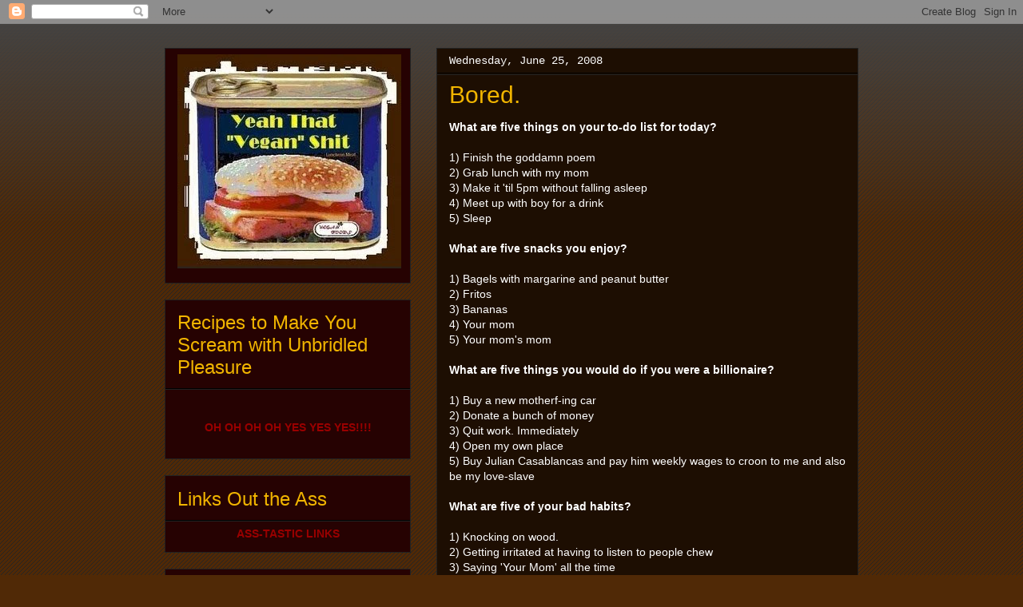

--- FILE ---
content_type: text/html; charset=UTF-8
request_url: https://yeahthatveganshit.blogspot.com/2008/06/
body_size: 27222
content:
<!DOCTYPE html>
<html class='v2' dir='ltr' xmlns='http://www.w3.org/1999/xhtml' xmlns:b='http://www.google.com/2005/gml/b' xmlns:data='http://www.google.com/2005/gml/data' xmlns:expr='http://www.google.com/2005/gml/expr'>
<head>
<link href='https://www.blogger.com/static/v1/widgets/4128112664-css_bundle_v2.css' rel='stylesheet' type='text/css'/>
<meta content='IE=EmulateIE7' http-equiv='X-UA-Compatible'/>
<meta content='width=1100' name='viewport'/>
<meta content='text/html; charset=UTF-8' http-equiv='Content-Type'/>
<meta content='blogger' name='generator'/>
<link href='https://yeahthatveganshit.blogspot.com/favicon.ico' rel='icon' type='image/x-icon'/>
<link href='http://yeahthatveganshit.blogspot.com/2008/06/' rel='canonical'/>
<link rel="alternate" type="application/atom+xml" title="Yeah, That &quot;Vegan&quot; Shit - Atom" href="https://yeahthatveganshit.blogspot.com/feeds/posts/default" />
<link rel="alternate" type="application/rss+xml" title="Yeah, That &quot;Vegan&quot; Shit - RSS" href="https://yeahthatveganshit.blogspot.com/feeds/posts/default?alt=rss" />
<link rel="service.post" type="application/atom+xml" title="Yeah, That &quot;Vegan&quot; Shit - Atom" href="https://www.blogger.com/feeds/25944903/posts/default" />
<!--Can't find substitution for tag [blog.ieCssRetrofitLinks]-->
<meta content='http://yeahthatveganshit.blogspot.com/2008/06/' property='og:url'/>
<meta content='Yeah, That &quot;Vegan&quot; Shit' property='og:title'/>
<meta content='' property='og:description'/>
<title>Yeah, That "Vegan" Shit: June 2008</title>
<style id='page-skin-1' type='text/css'><!--
/*
-----------------------------------------------
Blogger Template Style
Name:     Awesome Inc.
Designer: Tina Chen
URL:      tinachen.org
----------------------------------------------- */
/* Content
----------------------------------------------- */
body {
font: normal normal 14px Arial, Tahoma, Helvetica, FreeSans, sans-serif;
color: #ffffff;
background: #502906 url(//www.blogblog.com/1kt/awesomeinc/body_background_dark.png) repeat scroll top left;
}
html body .content-outer {
min-width: 0;
max-width: 100%;
width: 100%;
}
a:link {
text-decoration: none;
color: #990000;
}
a:visited {
text-decoration: none;
color: #990000;
}
a:hover {
text-decoration: underline;
color: #bf9000;
}
.body-fauxcolumn-outer .cap-top {
position: absolute;
z-index: 1;
height: 276px;
width: 100%;
background: transparent url(//www.blogblog.com/1kt/awesomeinc/body_gradient_dark.png) repeat-x scroll top left;
_background-image: none;
}
/* Columns
----------------------------------------------- */
.content-inner {
padding: 0;
}
.header-inner .section {
margin: 0 16px;
}
.tabs-inner .section {
margin: 0 16px;
}
.main-inner {
padding-top: 30px;
}
.main-inner .column-center-inner,
.main-inner .column-left-inner,
.main-inner .column-right-inner {
padding: 0 5px;
}
*+html body .main-inner .column-center-inner {
margin-top: -30px;
}
#layout .main-inner .column-center-inner {
margin-top: 0;
}
/* Header
----------------------------------------------- */
.header-outer {
margin: 0 0 0 0;
background: transparent none repeat scroll 0 0;
}
.Header h1 {
font: normal bold 40px Arial, Tahoma, Helvetica, FreeSans, sans-serif;
color: #ffffff;
text-shadow: 0 0 -1px #000000;
}
.Header h1 a {
color: #ffffff;
}
.Header .description {
font: normal normal 14px Arial, Tahoma, Helvetica, FreeSans, sans-serif;
color: #ffffff;
}
.header-inner .Header .titlewrapper,
.header-inner .Header .descriptionwrapper {
padding-left: 0;
padding-right: 0;
margin-bottom: 0;
}
.header-inner .Header .titlewrapper {
padding-top: 22px;
}
/* Tabs
----------------------------------------------- */
.tabs-outer {
overflow: hidden;
position: relative;
background: #141414 none repeat scroll 0 0;
}
#layout .tabs-outer {
overflow: visible;
}
.tabs-cap-top, .tabs-cap-bottom {
position: absolute;
width: 100%;
border-top: 1px solid #222222;
}
.tabs-cap-bottom {
bottom: 0;
}
.tabs-inner .widget li a {
display: inline-block;
margin: 0;
padding: .6em 1.5em;
font: normal bold 14px Arial, Tahoma, Helvetica, FreeSans, sans-serif;
color: #ffffff;
border-top: 1px solid #222222;
border-bottom: 1px solid #222222;
border-left: 1px solid #222222;
height: 16px;
line-height: 16px;
}
.tabs-inner .widget li:last-child a {
border-right: 1px solid #222222;
}
.tabs-inner .widget li.selected a, .tabs-inner .widget li a:hover {
background: #444444 none repeat-x scroll 0 -100px;
color: #ffffff;
}
/* Headings
----------------------------------------------- */
h2 {
font: normal normal 24px Impact, sans-serif;
color: #f1b500;
}
/* Widgets
----------------------------------------------- */
.main-inner .section {
margin: 0 27px;
padding: 0;
}
.main-inner .column-left-outer,
.main-inner .column-right-outer {
margin-top: 0;
}
#layout .main-inner .column-left-outer,
#layout .main-inner .column-right-outer {
margin-top: 0;
}
.main-inner .column-left-inner,
.main-inner .column-right-inner {
background: transparent none repeat 0 0;
-moz-box-shadow: 0 0 0 rgba(0, 0, 0, .2);
-webkit-box-shadow: 0 0 0 rgba(0, 0, 0, .2);
-goog-ms-box-shadow: 0 0 0 rgba(0, 0, 0, .2);
box-shadow: 0 0 0 rgba(0, 0, 0, .2);
-moz-border-radius: 0;
-webkit-border-radius: 0;
-goog-ms-border-radius: 0;
border-radius: 0;
}
#layout .main-inner .column-left-inner,
#layout .main-inner .column-right-inner {
margin-top: 0;
}
.sidebar .widget {
font: normal normal 14px Arial, Tahoma, Helvetica, FreeSans, sans-serif;
color: #ffffff;
}
.sidebar .widget a:link {
color: #990000;
}
.sidebar .widget a:visited {
color: #990000;
}
.sidebar .widget a:hover {
color: #bf9000;
}
.sidebar .widget h2 {
text-shadow: 0 0 -1px #000000;
}
.main-inner .widget {
background-color: #260202;
border: 1px solid #222222;
padding: 0 15px 15px;
margin: 20px -16px;
-moz-box-shadow: 0 0 0 rgba(0, 0, 0, .2);
-webkit-box-shadow: 0 0 0 rgba(0, 0, 0, .2);
-goog-ms-box-shadow: 0 0 0 rgba(0, 0, 0, .2);
box-shadow: 0 0 0 rgba(0, 0, 0, .2);
-moz-border-radius: 0;
-webkit-border-radius: 0;
-goog-ms-border-radius: 0;
border-radius: 0;
}
.main-inner .widget h2 {
margin: 0 -15px;
padding: .6em 15px .5em;
border-bottom: 1px solid #000000;
}
.footer-inner .widget h2 {
padding: 0 0 .4em;
border-bottom: 1px solid #000000;
}
.main-inner .widget h2 + div, .footer-inner .widget h2 + div {
border-top: 1px solid #222222;
padding-top: 8px;
}
.main-inner .widget .widget-content {
margin: 0 -15px;
padding: 7px 15px 0;
}
.main-inner .widget ul, .main-inner .widget #ArchiveList ul.flat {
margin: -8px -15px 0;
padding: 0;
list-style: none;
}
.main-inner .widget #ArchiveList {
margin: -8px 0 0;
}
.main-inner .widget ul li, .main-inner .widget #ArchiveList ul.flat li {
padding: .5em 15px;
text-indent: 0;
color: #666666;
border-top: 1px solid #222222;
border-bottom: 1px solid #000000;
}
.main-inner .widget #ArchiveList ul li {
padding-top: .25em;
padding-bottom: .25em;
}
.main-inner .widget ul li:first-child, .main-inner .widget #ArchiveList ul.flat li:first-child {
border-top: none;
}
.main-inner .widget ul li:last-child, .main-inner .widget #ArchiveList ul.flat li:last-child {
border-bottom: none;
}
.post-body {
position: relative;
}
.main-inner .widget .post-body ul {
padding: 0 2.5em;
margin: .5em 0;
list-style: disc;
}
.main-inner .widget .post-body ul li {
padding: 0.25em 0;
margin-bottom: .25em;
color: #ffffff;
border: none;
}
.footer-inner .widget ul {
padding: 0;
list-style: none;
}
.widget .zippy {
color: #666666;
}
/* Posts
----------------------------------------------- */
body .main-inner .Blog {
padding: 0;
margin-bottom: 1em;
background-color: transparent;
border: none;
-moz-box-shadow: 0 0 0 rgba(0, 0, 0, 0);
-webkit-box-shadow: 0 0 0 rgba(0, 0, 0, 0);
-goog-ms-box-shadow: 0 0 0 rgba(0, 0, 0, 0);
box-shadow: 0 0 0 rgba(0, 0, 0, 0);
}
.main-inner .section:last-child .Blog:last-child {
padding: 0;
margin-bottom: 1em;
}
.main-inner .widget h2.date-header {
margin: 0 -15px 1px;
padding: 0 0 0 0;
font: normal normal 14px 'Courier New', Courier, FreeMono, monospace;
color: #ffffff;
background: transparent none no-repeat scroll top left;
border-top: 0 solid #222222;
border-bottom: 1px solid #000000;
-moz-border-radius-topleft: 0;
-moz-border-radius-topright: 0;
-webkit-border-top-left-radius: 0;
-webkit-border-top-right-radius: 0;
border-top-left-radius: 0;
border-top-right-radius: 0;
position: static;
bottom: 100%;
right: 15px;
text-shadow: 0 0 -1px #000000;
}
.main-inner .widget h2.date-header span {
font: normal normal 14px 'Courier New', Courier, FreeMono, monospace;
display: block;
padding: .5em 15px;
border-left: 0 solid #222222;
border-right: 0 solid #222222;
}
.date-outer {
position: relative;
margin: 30px 0 20px;
padding: 0 15px;
background-color: #1d0e02;
border: 1px solid #222222;
-moz-box-shadow: 0 0 0 rgba(0, 0, 0, .2);
-webkit-box-shadow: 0 0 0 rgba(0, 0, 0, .2);
-goog-ms-box-shadow: 0 0 0 rgba(0, 0, 0, .2);
box-shadow: 0 0 0 rgba(0, 0, 0, .2);
-moz-border-radius: 0;
-webkit-border-radius: 0;
-goog-ms-border-radius: 0;
border-radius: 0;
}
.date-outer:first-child {
margin-top: 0;
}
.date-outer:last-child {
margin-bottom: 20px;
-moz-border-radius-bottomleft: 0;
-moz-border-radius-bottomright: 0;
-webkit-border-bottom-left-radius: 0;
-webkit-border-bottom-right-radius: 0;
-goog-ms-border-bottom-left-radius: 0;
-goog-ms-border-bottom-right-radius: 0;
border-bottom-left-radius: 0;
border-bottom-right-radius: 0;
}
.date-posts {
margin: 0 -15px;
padding: 0 15px;
clear: both;
}
.post-outer, .inline-ad {
border-top: 1px solid #222222;
margin: 0 -15px;
padding: 15px 15px;
}
.post-outer {
padding-bottom: 10px;
}
.post-outer:first-child {
padding-top: 0;
border-top: none;
}
.post-outer:last-child, .inline-ad:last-child {
border-bottom: none;
}
.post-body {
position: relative;
}
.post-body img {
padding: 8px;
background: #222222;
border: 1px solid transparent;
-moz-box-shadow: 0 0 0 rgba(0, 0, 0, .2);
-webkit-box-shadow: 0 0 0 rgba(0, 0, 0, .2);
box-shadow: 0 0 0 rgba(0, 0, 0, .2);
-moz-border-radius: 0;
-webkit-border-radius: 0;
border-radius: 0;
}
h3.post-title, h4 {
font: normal normal 30px Impact, sans-serif;
color: #f1b500;
}
h3.post-title a {
font: normal normal 30px Impact, sans-serif;
color: #f1b500;
}
h3.post-title a:hover {
color: #bf9000;
text-decoration: underline;
}
.post-header {
margin: 0 0 1em;
}
.post-body {
line-height: 1.4;
}
.post-outer h2 {
color: #ffffff;
}
.post-footer {
margin: 1.5em 0 0;
}
#blog-pager {
padding: 15px;
font-size: 120%;
background-color: #1d0e02;
border: 1px solid #222222;
-moz-box-shadow: 0 0 0 rgba(0, 0, 0, .2);
-webkit-box-shadow: 0 0 0 rgba(0, 0, 0, .2);
-goog-ms-box-shadow: 0 0 0 rgba(0, 0, 0, .2);
box-shadow: 0 0 0 rgba(0, 0, 0, .2);
-moz-border-radius: 0;
-webkit-border-radius: 0;
-goog-ms-border-radius: 0;
border-radius: 0;
-moz-border-radius-topleft: 0;
-moz-border-radius-topright: 0;
-webkit-border-top-left-radius: 0;
-webkit-border-top-right-radius: 0;
-goog-ms-border-top-left-radius: 0;
-goog-ms-border-top-right-radius: 0;
border-top-left-radius: 0;
border-top-right-radius-topright: 0;
margin-top: 1em;
}
.blog-feeds, .post-feeds {
margin: 1em 0;
text-align: center;
color: #ffffff;
}
.blog-feeds a, .post-feeds a {
color: #990000;
}
.blog-feeds a:visited, .post-feeds a:visited {
color: #990000;
}
.blog-feeds a:hover, .post-feeds a:hover {
color: #bf9000;
}
.post-outer .comments {
margin-top: 2em;
}
/* Comments
----------------------------------------------- */
.comments .comments-content .icon.blog-author {
background-repeat: no-repeat;
background-image: url([data-uri]);
}
.comments .comments-content .loadmore a {
border-top: 1px solid #222222;
border-bottom: 1px solid #222222;
}
.comments .continue {
border-top: 2px solid #222222;
}
/* Footer
----------------------------------------------- */
.footer-outer {
margin: -0 0 -1px;
padding: 0 0 0;
color: #ffffff;
overflow: hidden;
}
.footer-fauxborder-left {
border-top: 1px solid #222222;
background: #260202 none repeat scroll 0 0;
-moz-box-shadow: 0 0 0 rgba(0, 0, 0, .2);
-webkit-box-shadow: 0 0 0 rgba(0, 0, 0, .2);
-goog-ms-box-shadow: 0 0 0 rgba(0, 0, 0, .2);
box-shadow: 0 0 0 rgba(0, 0, 0, .2);
margin: 0 -0;
}
/* Mobile
----------------------------------------------- */
body.mobile {
background-size: auto;
}
.mobile .body-fauxcolumn-outer {
background: transparent none repeat scroll top left;
}
*+html body.mobile .main-inner .column-center-inner {
margin-top: 0;
}
.mobile .main-inner .widget {
padding: 0 0 15px;
}
.mobile .main-inner .widget h2 + div,
.mobile .footer-inner .widget h2 + div {
border-top: none;
padding-top: 0;
}
.mobile .footer-inner .widget h2 {
padding: 0.5em 0;
border-bottom: none;
}
.mobile .main-inner .widget .widget-content {
margin: 0;
padding: 7px 0 0;
}
.mobile .main-inner .widget ul,
.mobile .main-inner .widget #ArchiveList ul.flat {
margin: 0 -15px 0;
}
.mobile .main-inner .widget h2.date-header {
right: 0;
}
.mobile .date-header span {
padding: 0.4em 0;
}
.mobile .date-outer:first-child {
margin-bottom: 0;
border: 1px solid #222222;
-moz-border-radius-topleft: 0;
-moz-border-radius-topright: 0;
-webkit-border-top-left-radius: 0;
-webkit-border-top-right-radius: 0;
-goog-ms-border-top-left-radius: 0;
-goog-ms-border-top-right-radius: 0;
border-top-left-radius: 0;
border-top-right-radius: 0;
}
.mobile .date-outer {
border-color: #222222;
border-width: 0 1px 1px;
}
.mobile .date-outer:last-child {
margin-bottom: 0;
}
.mobile .main-inner {
padding: 0;
}
.mobile .header-inner .section {
margin: 0;
}
.mobile .post-outer, .mobile .inline-ad {
padding: 5px 0;
}
.mobile .tabs-inner .section {
margin: 0 10px;
}
.mobile .main-inner .widget h2 {
margin: 0;
padding: 0;
}
.mobile .main-inner .widget h2.date-header span {
padding: 0;
}
.mobile .main-inner .widget .widget-content {
margin: 0;
padding: 7px 0 0;
}
.mobile #blog-pager {
border: 1px solid transparent;
background: #260202 none repeat scroll 0 0;
}
.mobile .main-inner .column-left-inner,
.mobile .main-inner .column-right-inner {
background: transparent none repeat 0 0;
-moz-box-shadow: none;
-webkit-box-shadow: none;
-goog-ms-box-shadow: none;
box-shadow: none;
}
.mobile .date-posts {
margin: 0;
padding: 0;
}
.mobile .footer-fauxborder-left {
margin: 0;
border-top: inherit;
}
.mobile .main-inner .section:last-child .Blog:last-child {
margin-bottom: 0;
}
.mobile-index-contents {
color: #ffffff;
}
.mobile .mobile-link-button {
background: #990000 none repeat scroll 0 0;
}
.mobile-link-button a:link, .mobile-link-button a:visited {
color: #ffffff;
}
.mobile .tabs-inner .PageList .widget-content {
background: transparent;
border-top: 1px solid;
border-color: #222222;
color: #ffffff;
}
.mobile .tabs-inner .PageList .widget-content .pagelist-arrow {
border-left: 1px solid #222222;
}

--></style>
<style id='template-skin-1' type='text/css'><!--
body {
min-width: 900px;
}
.content-outer, .content-fauxcolumn-outer, .region-inner {
min-width: 900px;
max-width: 900px;
_width: 900px;
}
.main-inner .columns {
padding-left: 340px;
padding-right: 0px;
}
.main-inner .fauxcolumn-center-outer {
left: 340px;
right: 0px;
/* IE6 does not respect left and right together */
_width: expression(this.parentNode.offsetWidth -
parseInt("340px") -
parseInt("0px") + 'px');
}
.main-inner .fauxcolumn-left-outer {
width: 340px;
}
.main-inner .fauxcolumn-right-outer {
width: 0px;
}
.main-inner .column-left-outer {
width: 340px;
right: 100%;
margin-left: -340px;
}
.main-inner .column-right-outer {
width: 0px;
margin-right: -0px;
}
#layout {
min-width: 0;
}
#layout .content-outer {
min-width: 0;
width: 800px;
}
#layout .region-inner {
min-width: 0;
width: auto;
}
--></style>
<link href='https://www.blogger.com/dyn-css/authorization.css?targetBlogID=25944903&amp;zx=58ce94ef-5e88-401b-92af-cfceb92249d5' media='none' onload='if(media!=&#39;all&#39;)media=&#39;all&#39;' rel='stylesheet'/><noscript><link href='https://www.blogger.com/dyn-css/authorization.css?targetBlogID=25944903&amp;zx=58ce94ef-5e88-401b-92af-cfceb92249d5' rel='stylesheet'/></noscript>
<meta name='google-adsense-platform-account' content='ca-host-pub-1556223355139109'/>
<meta name='google-adsense-platform-domain' content='blogspot.com'/>

</head>
<body class='loading variant-dark'>
<div class='navbar section' id='navbar'><div class='widget Navbar' data-version='1' id='Navbar1'><script type="text/javascript">
    function setAttributeOnload(object, attribute, val) {
      if(window.addEventListener) {
        window.addEventListener('load',
          function(){ object[attribute] = val; }, false);
      } else {
        window.attachEvent('onload', function(){ object[attribute] = val; });
      }
    }
  </script>
<div id="navbar-iframe-container"></div>
<script type="text/javascript" src="https://apis.google.com/js/platform.js"></script>
<script type="text/javascript">
      gapi.load("gapi.iframes:gapi.iframes.style.bubble", function() {
        if (gapi.iframes && gapi.iframes.getContext) {
          gapi.iframes.getContext().openChild({
              url: 'https://www.blogger.com/navbar/25944903?origin\x3dhttps://yeahthatveganshit.blogspot.com',
              where: document.getElementById("navbar-iframe-container"),
              id: "navbar-iframe"
          });
        }
      });
    </script><script type="text/javascript">
(function() {
var script = document.createElement('script');
script.type = 'text/javascript';
script.src = '//pagead2.googlesyndication.com/pagead/js/google_top_exp.js';
var head = document.getElementsByTagName('head')[0];
if (head) {
head.appendChild(script);
}})();
</script>
</div></div>
<div class='body-fauxcolumns'>
<div class='fauxcolumn-outer body-fauxcolumn-outer'>
<div class='cap-top'>
<div class='cap-left'></div>
<div class='cap-right'></div>
</div>
<div class='fauxborder-left'>
<div class='fauxborder-right'></div>
<div class='fauxcolumn-inner'>
</div>
</div>
<div class='cap-bottom'>
<div class='cap-left'></div>
<div class='cap-right'></div>
</div>
</div>
</div>
<div class='content'>
<div class='content-fauxcolumns'>
<div class='fauxcolumn-outer content-fauxcolumn-outer'>
<div class='cap-top'>
<div class='cap-left'></div>
<div class='cap-right'></div>
</div>
<div class='fauxborder-left'>
<div class='fauxborder-right'></div>
<div class='fauxcolumn-inner'>
</div>
</div>
<div class='cap-bottom'>
<div class='cap-left'></div>
<div class='cap-right'></div>
</div>
</div>
</div>
<div class='content-outer'>
<div class='content-cap-top cap-top'>
<div class='cap-left'></div>
<div class='cap-right'></div>
</div>
<div class='fauxborder-left content-fauxborder-left'>
<div class='fauxborder-right content-fauxborder-right'></div>
<div class='content-inner'>
<div class='tabs-outer'>
<div class='tabs-cap-top cap-top'>
<div class='cap-left'></div>
<div class='cap-right'></div>
</div>
<div class='fauxborder-left tabs-fauxborder-left'>
<div class='fauxborder-right tabs-fauxborder-right'></div>
<div class='region-inner tabs-inner'>
<div class='tabs no-items section' id='crosscol'></div>
<div class='tabs no-items section' id='crosscol-overflow'></div>
</div>
</div>
<div class='tabs-cap-bottom cap-bottom'>
<div class='cap-left'></div>
<div class='cap-right'></div>
</div>
</div>
<div class='main-outer'>
<div class='main-cap-top cap-top'>
<div class='cap-left'></div>
<div class='cap-right'></div>
</div>
<div class='fauxborder-left main-fauxborder-left'>
<div class='fauxborder-right main-fauxborder-right'></div>
<div class='region-inner main-inner'>
<div class='columns fauxcolumns'>
<div class='fauxcolumn-outer fauxcolumn-center-outer'>
<div class='cap-top'>
<div class='cap-left'></div>
<div class='cap-right'></div>
</div>
<div class='fauxborder-left'>
<div class='fauxborder-right'></div>
<div class='fauxcolumn-inner'>
</div>
</div>
<div class='cap-bottom'>
<div class='cap-left'></div>
<div class='cap-right'></div>
</div>
</div>
<div class='fauxcolumn-outer fauxcolumn-left-outer'>
<div class='cap-top'>
<div class='cap-left'></div>
<div class='cap-right'></div>
</div>
<div class='fauxborder-left'>
<div class='fauxborder-right'></div>
<div class='fauxcolumn-inner'>
</div>
</div>
<div class='cap-bottom'>
<div class='cap-left'></div>
<div class='cap-right'></div>
</div>
</div>
<div class='fauxcolumn-outer fauxcolumn-right-outer'>
<div class='cap-top'>
<div class='cap-left'></div>
<div class='cap-right'></div>
</div>
<div class='fauxborder-left'>
<div class='fauxborder-right'></div>
<div class='fauxcolumn-inner'>
</div>
</div>
<div class='cap-bottom'>
<div class='cap-left'></div>
<div class='cap-right'></div>
</div>
</div>
<!-- corrects IE6 width calculation -->
<div class='columns-inner'>
<div class='column-center-outer'>
<div class='column-center-inner'>
<div class='main section' id='main'><div class='widget Blog' data-version='1' id='Blog1'>
<div class='blog-posts hfeed'>

          <div class="date-outer">
        
<h2 class='date-header'><span>Wednesday, June 25, 2008</span></h2>

          <div class="date-posts">
        
<div class='post-outer'>
<div class='post hentry'>
<a name='8290091850606868867'></a>
<h3 class='post-title entry-title'>
<a href='https://yeahthatveganshit.blogspot.com/2008/06/bored.html'>Bored.</a>
</h3>
<div class='post-header'>
<div class='post-header-line-1'></div>
</div>
<div class='post-body entry-content'>
<strong>What are five things on your to-do list for today? </strong><br /><br />1) Finish the goddamn poem<br />2) Grab lunch with my mom<br />3) Make it 'til 5pm without falling asleep<br />4) Meet up with boy for a drink<br />5) Sleep<br /><br /><strong>What are five snacks you enjoy?</strong><br /><br />1) Bagels with margarine and peanut butter<br />2) Fritos<br />3) Bananas<br />4) Your mom<br />5) Your mom's mom<br /><br /><strong>What are five things you would do if you were a billionaire?</strong><br /><br />1) Buy a new motherf-ing car<br />2) Donate a bunch of money<br />3) Quit work.  Immediately<br />4) Open my own place<br />5) Buy Julian Casablancas and pay him weekly wages to croon to me and also be my love-slave<br /><br /><strong>What are five of your bad habits?</strong><br /><br />1) Knocking on wood.<br />2) Getting irritated at having to listen to people chew<br />3) Saying 'Your Mom' all the time<br />4) Being awesome (it overshadows other people's lesser-awesomeness)<br />5) Picking my nose<br /><br /><strong>What are five places where you have lived?</strong><br /><br />1) Cleveland, OH<br />2) Athens, OH<br />3) Kent, OH<br />4) Cleveland, OH<br />5) Cleveland, OH<br /><br /><strong>What are five jobs you&#8217;ve had?</strong><br /><br />1) Underpaid McDonald's employee/Taco Bell employee/Kmart Employee<br />2) Record-toter at Record Exchange<br />3) Library page<br />4) Freshman-comp teaching assistant<br />5) Corporate whore<br /><br /><strong>Tag! You're it if you ...</strong><br /><br />1) Have a right boob that's bigger than your left.<br />2) Like to dance the robot.<br />3) Find a good shit more satisfying than sex.<br />4) Are vegan.  <br />5) Your mom.<br /><br />Just copy this survey into your blog if you meet the above criteria, and don't forget to link back to mine.<br /><br />(Thanks, <a href="http://vegancrunk.blogspot.com/2008/06/personal-potluck.html">Vegan Crunk</a>--that kept me entertained for like 5 whole minutes, and that's saying a lot today!)
<div style='clear: both;'></div>
</div>
<div class='post-footer'>
<div class='post-footer-line post-footer-line-1'><span class='post-comment-link'>
<a class='comment-link' href='https://www.blogger.com/comment/fullpage/post/25944903/8290091850606868867' onclick='javascript:window.open(this.href, "bloggerPopup", "toolbar=0,location=0,statusbar=1,menubar=0,scrollbars=yes,width=640,height=500"); return false;'>0
comments</a>
</span>
<span class='post-icons'>
</span>
</div>
<div class='post-footer-line post-footer-line-2'><span class='post-labels'>
</span>
</div>
<div class='post-footer-line post-footer-line-3'></div>
<div>
<a name='fb_share' rel='nofollow' share_url='https://yeahthatveganshit.blogspot.com/2008/06/bored.html' type='button_count'></a>
<script src="//static.ak.fbcdn.net/connect.php/js/FB.Share" type="text/javascript"></script>
</div>
</div>
</div>
</div>

          </div></div>
        

          <div class="date-outer">
        
<h2 class='date-header'><span>Tuesday, June 24, 2008</span></h2>

          <div class="date-posts">
        
<div class='post-outer'>
<div class='post hentry'>
<a name='5040219885918689697'></a>
<h3 class='post-title entry-title'>
<a href='https://yeahthatveganshit.blogspot.com/2008/06/how-to-get-yourself-man-in-2-simple.html'>How to Get Yourself a Man in 2 Simple Steps: Bright Blue 1970s Roller Skates, and Mint Couscous (Which Aren't Really Steps So Much as ITEMS, But Deal)</a>
</h3>
<div class='post-header'>
<div class='post-header-line-1'></div>
</div>
<div class='post-body entry-content'>
<a href="https://blogger.googleusercontent.com/img/b/R29vZ2xl/AVvXsEhI1xWTvjB9Qhq86hNNavN1DdmV3UdscDDWgP0J2Zq8nUwB9P1cs3UXjf5pessmlMN5km__7kLoKD0EWqBM_LbmMWpYC0boNQY32hJTE86bEuZqr-6PeMdgACCGTbiHAh1JuUOc8g/s1600-h/100_9833.JPG"><img alt="" border="0" id="BLOGGER_PHOTO_ID_5215416347019772274" src="https://blogger.googleusercontent.com/img/b/R29vZ2xl/AVvXsEhI1xWTvjB9Qhq86hNNavN1DdmV3UdscDDWgP0J2Zq8nUwB9P1cs3UXjf5pessmlMN5km__7kLoKD0EWqBM_LbmMWpYC0boNQY32hJTE86bEuZqr-6PeMdgACCGTbiHAh1JuUOc8g/s400/100_9833.JPG" style="display:block; margin:0px auto 10px; text-align:center;cursor:pointer; cursor:hand;" /></a><br /><a href="https://blogger.googleusercontent.com/img/b/R29vZ2xl/AVvXsEizRtMKxhZ1Err5Ttkbj3J-U95QoP4p1J3ZcyZJbzyh4J0txtNBc5MjNYxJemZm88NOHHbI5163K4irLZpWyecGvrR1Pt251_-uuRR0dpG0Qty9j8Fet3DFF7VWuBAREIZGlOZ8vg/s1600-h/100_9841.JPG"><img alt="" border="0" id="BLOGGER_PHOTO_ID_5215416345520252658" src="https://blogger.googleusercontent.com/img/b/R29vZ2xl/AVvXsEizRtMKxhZ1Err5Ttkbj3J-U95QoP4p1J3ZcyZJbzyh4J0txtNBc5MjNYxJemZm88NOHHbI5163K4irLZpWyecGvrR1Pt251_-uuRR0dpG0Qty9j8Fet3DFF7VWuBAREIZGlOZ8vg/s400/100_9841.JPG" style="display:block; margin:0px auto 10px; text-align:center;cursor:pointer; cursor:hand;" /></a><br />True story: I once greeted a boy at my door while dressed in a corset, garter, stockings, lacy underwear, and bright blue 1970s roller skates. We were together for like 4+ years after that. And I no doubt owe it all to my bright blue 1970s roller skates.<br /><br />The Minted Mediterranean Couscous recipe from <a href="http://www.christinacooks.com/">Christina Cooks</a>: EXACTLY like the aforementioned ensemble. Delicate couscous, sultry roasted red peppers, pungent olives, and chickpeas drizzled in olive oil, orange and lemon juice, and tossed with.... FRAGRANT ZESTY MINT?!?!?!? <br /><br />Perhaps I am just naive when it comes to flavor medleys, but when I think of olives, red peppers, chickpeas, and citric juices, my mind doesn't immediately jump to mint. In fact, it probably wouldn't EVER jump to mint.<br /><br />And yet: bright blue 1970s roller skates: it somehow works. Especially coupled with the pungent, bitter olives. They've got this weirdly sexy little dance going on with one another.<br /><br />Unfortunately I couldn't track the recipe down on the internet to share with you, but I will definitely say--it's worth getting ahold of. So get ye to the library. And also get ye to some 1970s bright blue roller skates. The fellas will be <em>ALL</em> up in that.
<div style='clear: both;'></div>
</div>
<div class='post-footer'>
<div class='post-footer-line post-footer-line-1'><span class='post-comment-link'>
<a class='comment-link' href='https://www.blogger.com/comment/fullpage/post/25944903/5040219885918689697' onclick='javascript:window.open(this.href, "bloggerPopup", "toolbar=0,location=0,statusbar=1,menubar=0,scrollbars=yes,width=640,height=500"); return false;'>1 comments</a>
</span>
<span class='post-icons'>
</span>
</div>
<div class='post-footer-line post-footer-line-2'><span class='post-labels'>
</span>
</div>
<div class='post-footer-line post-footer-line-3'></div>
<div>
<a name='fb_share' rel='nofollow' share_url='https://yeahthatveganshit.blogspot.com/2008/06/how-to-get-yourself-man-in-2-simple.html' type='button_count'></a>
<script src="//static.ak.fbcdn.net/connect.php/js/FB.Share" type="text/javascript"></script>
</div>
</div>
</div>
</div>

          </div></div>
        

          <div class="date-outer">
        
<h2 class='date-header'><span>Monday, June 23, 2008</span></h2>

          <div class="date-posts">
        
<div class='post-outer'>
<div class='post hentry'>
<a name='8071474928638391943'></a>
<h3 class='post-title entry-title'>
<a href='https://yeahthatveganshit.blogspot.com/2008/06/bbq-black-eyed-pea-collard-rolls.html'>BBQ Black-Eyed Pea Collard Rolls</a>
</h3>
<div class='post-header'>
<div class='post-header-line-1'></div>
</div>
<div class='post-body entry-content'>
<a href="https://blogger.googleusercontent.com/img/b/R29vZ2xl/AVvXsEgCdAm7sYON8n9VAfNzPv9lCIO5xvuPbT6sy115P3tA34wKmePvNAefF8rQJI7pDrbNN5bHVonexj441v-nalYUtspqAWzA4BEZJnkijAkp4_T9NZIhwaxR5PXm55SvUw8n-jzWDg/s1600-h/100_9767.JPG"><img alt="" border="0" id="BLOGGER_PHOTO_ID_5215048205484055362" src="https://blogger.googleusercontent.com/img/b/R29vZ2xl/AVvXsEgCdAm7sYON8n9VAfNzPv9lCIO5xvuPbT6sy115P3tA34wKmePvNAefF8rQJI7pDrbNN5bHVonexj441v-nalYUtspqAWzA4BEZJnkijAkp4_T9NZIhwaxR5PXm55SvUw8n-jzWDg/s400/100_9767.JPG" style="DISPLAY: block; MARGIN: 0px auto 10px; CURSOR: hand; TEXT-ALIGN: center" /></a><br /><a href="https://blogger.googleusercontent.com/img/b/R29vZ2xl/AVvXsEgSO2BfF2OVzRGv5jUm_N6S5xLnI2bdT2nXBqGgoUfRn4HWm3CB41TQjhOJ9T3-X8uczC9jr90FqCnQfOLrYZmuIBjivhbJz9QW3HR-Rn7ALzzT2ODupJjidWb9rLW4spAYqhvbKQ/s1600-h/100_9768.JPG"><img alt="" border="0" id="BLOGGER_PHOTO_ID_5215048208842745666" src="https://blogger.googleusercontent.com/img/b/R29vZ2xl/AVvXsEgSO2BfF2OVzRGv5jUm_N6S5xLnI2bdT2nXBqGgoUfRn4HWm3CB41TQjhOJ9T3-X8uczC9jr90FqCnQfOLrYZmuIBjivhbJz9QW3HR-Rn7ALzzT2ODupJjidWb9rLW4spAYqhvbKQ/s400/100_9768.JPG" style="DISPLAY: block; MARGIN: 0px auto 10px; CURSOR: hand; TEXT-ALIGN: center" /></a>&nbsp;&nbsp;&nbsp;&nbsp;&nbsp;&nbsp;&nbsp;&nbsp;&nbsp;&nbsp;&nbsp;&nbsp;&nbsp;&nbsp;&nbsp;&nbsp;&nbsp;&nbsp;&nbsp;&nbsp;&nbsp;&nbsp;&nbsp;&nbsp;&nbsp;&nbsp;&nbsp;&nbsp;&nbsp;&nbsp;&nbsp;&nbsp;&nbsp;&nbsp;&nbsp;&nbsp;<em><span style="font-size:90%;">from Veganomicon</span></em><br /><br />I've been digging on collards lately, so I felt compelled to whip these up last week for lunches.<br /><br />This is one of those relaxing recipes--lots of methodical rolling. And the results are wonderfully bright and summery-looking. Oh, and they also taste good. I ate them as leftovers all week, but I'm guessing they would probably be much better to serve immediately, instead of having them sit around in the fridge (which sogs them up a bit).<br /><br /><br /><br /><strong><em><span style="font-size:130%;">The Rolls</span></em><br /></strong><br /><strong>INGREDIENTS:</strong><br /><br /><ul><li>1 bunch of collard greens, 12 of the leaves set aside for rolling (pick out the biggest, nicest leaves of the bunch)</li><br /><li>1 t. oil</li><br /><li>8 oz. cremini mushrooms, sliced thinly (I could not track 8 oz. of these down, so I used a 4-oz. mix of cremini, oyster, and portabellas)</li><br /><li>4 c. chopped collards</li><br /><li>1 15-oz. can black-eyed peas, drained and rinsed</li><br /><li>3 c. Backyard BBQ Sauce, recipe to follow</li></ul><br /><strong>DIRECTIONS</strong><br /><br />Slice off the stems of 12 nice collard leaves (run a knife alongside either side of the stem and then cut it out of the leaf). Boil a large pot of water. Submerge the 12 collard leaves into the boiling water and cook for 6 minutes. When done, use tongs to transfer them to a strainer and let cool. Handle with care!<br /><br />Preheat a large skillet over medium, and cook the mushrooms in the oil for 5 minutes. Add the chopped collards. Cook for 7-10 minutes until the moisture has cooked off. Add the peas and cook through. Pour on 2 cups of the BBQ sauce and cook until the wateriness is gone. (5-10 minutes). Let cool.<br /><br />Place a collard on a flat work surface with the side that has not been sliced facing you. Place some of the black-eyed peas mixture in the lower third of the collard. (The recipe says to put 2 T. in each roll, but I was able to generously use 1/4 c. in each, with some of the black-eyed pea mix still left over. It'll all depend on the size of your leaves though.) Fold the bottom up over the mixture, then fold in the sides. Roll the collard up, gently but firmly.<br /><br />Roll all the collards. When ready to serve, spoon extra BBQ sauce over the rolls.<br /><br /><br /><br /><br /><a name="Backyard BBQ Sauce"><em><strong><span style="font-size:130%;">Easy-Peasy Backyard BBQ Sauce</span></strong></em></a><br /><br />(makes 4 cups)<br /><br /><strong>INGREDIENTS:</strong><br /><br /><ul><li>1 T. canola oil</li><br /><li>1 medium yellow onion, chopped very finely</li><br /><li>4 cloves garlic, minced</li><br /><li>1/4 t. salt</li><br /><li>1 tsp red pepper flakes</li><br /><li>1 28-oz. can crushed tomatoes</li><br /><li>1/3 c. molasses</li><br /><li>1/3 c. white vinegar</li><br /><li>1 T. sugar</li><br /><li>1 T. yellow mustard</li><br /><li>2 t. liquid smoke (find in the condiments section)</li></ul><br /><strong>DIRECTIONS</strong><br /><br />Preheat a saucepan over medium heat. Cook the onions in the oil until browned, about 7 minutes. Add the garlic and cook for another minute. Add all ingredients from salt through sugar, and cook from 30 minutes to an hour, uncovered, stirring occasionally. Lower the heat if the sauce begins to splatter.<br /><br />Add the mustard and liquid smoke, and taste. Adjust the flavours if you prefer it sweeter or more sour, and cook for another 5 minutes. If you like your BBQ sauce smooth, grab your blender and puree, but it&#8217;s still yummy as a chunky sauce.<br /><br />(from Veganomicon, recipe posted at <a href="http://freshcrackedpepper.com/2008/06/18/skippin-jenny-vegan-hoppin-john/">Fresh Cracked Pepper</a>)
<div style='clear: both;'></div>
</div>
<div class='post-footer'>
<div class='post-footer-line post-footer-line-1'><span class='post-comment-link'>
<a class='comment-link' href='https://www.blogger.com/comment/fullpage/post/25944903/8071474928638391943' onclick='javascript:window.open(this.href, "bloggerPopup", "toolbar=0,location=0,statusbar=1,menubar=0,scrollbars=yes,width=640,height=500"); return false;'>1 comments</a>
</span>
<span class='post-icons'>
</span>
</div>
<div class='post-footer-line post-footer-line-2'><span class='post-labels'>
Labels:
<a href='https://yeahthatveganshit.blogspot.com/search/label/appetizers' rel='tag'>appetizers</a>,
<a href='https://yeahthatveganshit.blogspot.com/search/label/veganomicon' rel='tag'>veganomicon</a>
</span>
</div>
<div class='post-footer-line post-footer-line-3'></div>
<div>
<a name='fb_share' rel='nofollow' share_url='https://yeahthatveganshit.blogspot.com/2008/06/bbq-black-eyed-pea-collard-rolls.html' type='button_count'></a>
<script src="//static.ak.fbcdn.net/connect.php/js/FB.Share" type="text/javascript"></script>
</div>
</div>
</div>
</div>

          </div></div>
        

          <div class="date-outer">
        
<h2 class='date-header'><span>Thursday, June 19, 2008</span></h2>

          <div class="date-posts">
        
<div class='post-outer'>
<div class='post hentry'>
<a name='1987467625754638309'></a>
<h3 class='post-title entry-title'>
<a href='https://yeahthatveganshit.blogspot.com/2008/06/fettucine-alfreda.html'>Fettucine Alfreda</a>
</h3>
<div class='post-header'>
<div class='post-header-line-1'></div>
</div>
<div class='post-body entry-content'>
<a href="https://blogger.googleusercontent.com/img/b/R29vZ2xl/AVvXsEie4PDTv20G5XK0GHGQ2ejr9C6bOG9ZcFs0tHZ9ApjVklb6gTEOcQ5WnEJ_CNATddSIz5ZRo-R7OO4MTvCaIB0Muv7z5HXAItqHXOUOM6qM3FHPH_U9l4lpvbY_FrIlVnUUIGXKVQ/s1600-h/100_9785.JPG"><img alt="" border="0" id="BLOGGER_PHOTO_ID_5213601250379888146" src="https://blogger.googleusercontent.com/img/b/R29vZ2xl/AVvXsEie4PDTv20G5XK0GHGQ2ejr9C6bOG9ZcFs0tHZ9ApjVklb6gTEOcQ5WnEJ_CNATddSIz5ZRo-R7OO4MTvCaIB0Muv7z5HXAItqHXOUOM6qM3FHPH_U9l4lpvbY_FrIlVnUUIGXKVQ/s400/100_9785.JPG" style="display:block; margin:0px auto 10px; text-align:center;cursor:pointer; cursor:hand;" /></a>&nbsp;&nbsp;&nbsp;&nbsp;&nbsp;&nbsp;&nbsp;&nbsp;&nbsp;&nbsp;&nbsp;&nbsp;&nbsp;&nbsp;&nbsp;&nbsp;&nbsp;&nbsp;&nbsp;&nbsp;&nbsp;&nbsp;&nbsp;<em><span style="font-size:90%;">from Vegan with a Vengeance</span></em><br /><br /><br />My apologies for the lack of blogging this week.  The week was pretty much consumed by <a href="http://mysecretanddefectivelife.blogspot.com/2008/06/day-of-reckoning.html">The Day of Reckoning</a> and its aftermath (which entailed gratuitous sleeping and gratuitous boozing).  <br /><br />I *DID* manage to squeeze in some cooking this past weekend though, mostly because cooking does wonders to calm my nerves.  There's just something so relaxing in the method--the rhythm of dicing, the quietness of measuring, the gentleness of mixing.  I heart it.<br /><br />One of the things I made was the Fettucine Alfreda from VwaV.  I'm not quite sure it tastes anything quite like alfredo sauce.  It's got ASSLOADS of nutritional yeast in it, which I know will turn many of you off to the recipe immediately.  And it looks kind of like you fed a baby a whole bunch of mustard and they got the runs.  BUT!  BUT BUT BUT!  I thought it was fantastique.  It's kind of a grown-up version of some of the mac-n-cheez recipes out there.  It *IS* salty though, so I omitted the amount of salt originally called for in the recipe, because I think it may be overkill.  I also think you could probably use close to a pound's worth of noodles with this sauce as well.  It LOOKS like it makes a really small amount, but it's so potently flavored that a little goes a long way.<br /><br />I served mine with a mix of fried shrooms on top, and I thought it was delish.  My mom snacked on some when she watched my cats the other night, and she heartily concurred.  <br /><br />So nooch-haters, be forewarned.  The rest of you--get you to your cookbook and try it out.<br /><br /><strong>INGREDIENTS:</strong><br /><ul><li>1/2 lb fettucine (or linguine)</li><br /><li>2 t. olive oil</li><br /><li>1 medium size onion, chopped into big chunks</li><br /><li>4 cloves garlic, chopped</li><br /><li>1/2 c. water or veg. broth</li><br /><li>2 t. yellow mustard</li><br /><li>1/2 c. toasted pinenuts</li><br /><li>2 t. soy sauce</li><br /><li>2 t. chili powder</li><br /><li>1 c. nutritional yeast</li><br /><li>freshly ground black pepper</li></ul><br /><strong>DIRECTIONS</strong><br /><br />Prepare pasta according to package. <br /><br />In a skillet over moderate heat, sautee onions in oil for 3 minutes, until just softened. Add garlic, sautee two more minutes. Transfer to blender and blend with all other ingredients. It should be somewhat smooth but still a bit grainy.<br /><br />Makes four servings. <br /><br />(Recipe from VwaV, posted on <a href="http://73439thavenue.livejournal.com/4801.html">Livejournal.com</a>)
<div style='clear: both;'></div>
</div>
<div class='post-footer'>
<div class='post-footer-line post-footer-line-1'><span class='post-comment-link'>
<a class='comment-link' href='https://www.blogger.com/comment/fullpage/post/25944903/1987467625754638309' onclick='javascript:window.open(this.href, "bloggerPopup", "toolbar=0,location=0,statusbar=1,menubar=0,scrollbars=yes,width=640,height=500"); return false;'>0
comments</a>
</span>
<span class='post-icons'>
</span>
</div>
<div class='post-footer-line post-footer-line-2'><span class='post-labels'>
Labels:
<a href='https://yeahthatveganshit.blogspot.com/search/label/entrees' rel='tag'>entrees</a>,
<a href='https://yeahthatveganshit.blogspot.com/search/label/pasta' rel='tag'>pasta</a>
</span>
</div>
<div class='post-footer-line post-footer-line-3'></div>
<div>
<a name='fb_share' rel='nofollow' share_url='https://yeahthatveganshit.blogspot.com/2008/06/fettucine-alfreda.html' type='button_count'></a>
<script src="//static.ak.fbcdn.net/connect.php/js/FB.Share" type="text/javascript"></script>
</div>
</div>
</div>
</div>

          </div></div>
        

          <div class="date-outer">
        
<h2 class='date-header'><span>Thursday, June 12, 2008</span></h2>

          <div class="date-posts">
        
<div class='post-outer'>
<div class='post hentry'>
<a name='4598353801902403433'></a>
<h3 class='post-title entry-title'>
<a href='https://yeahthatveganshit.blogspot.com/2008/06/balsamic-something-something-black-bean.html'>Balsamic Something-Something Black Bean Something Roasted Red Pepper Something Something Salad</a>
</h3>
<div class='post-header'>
<div class='post-header-line-1'></div>
</div>
<div class='post-body entry-content'>
This salad was from <em>The Garden of Vegan</em>.  It's called, like, Balsamic Something-Something Black Bean Something Roasted Pepper Something Something Salad.  Or something.  I dunno.  Look up black beans in the index and you should be able to find it.  It has roasted peppers, yellow peppers, black beans, parsley, balsamic vinegar, etc.  <br /><br />I'm a bit torn on <em>Garden of Vegan</em>--I've yet to find a recipe that I've been absolutely floored by.  They're all just sort of, well, ok.  And that's about it.  <br /><br />Oh well.  <br /><br />If nothing else, this salad was colorful.<br /><br /><a href="https://blogger.googleusercontent.com/img/b/R29vZ2xl/AVvXsEjkN3rqoyyzpuO_9yMmXEMKWV5BR4gC5V7nqfIumciTO5DybVyxiO9OD08KFeNQzu_ILKFI3hwhwEzuo0B3yg06gEOJy1RODQgvJXhcWTCmKHCjLjCvIH02_BmlLIadYwCIeOWVjQ/s1600-h/100_9714.JPG"><img alt="" border="0" id="BLOGGER_PHOTO_ID_5210975159358109522" src="https://blogger.googleusercontent.com/img/b/R29vZ2xl/AVvXsEjkN3rqoyyzpuO_9yMmXEMKWV5BR4gC5V7nqfIumciTO5DybVyxiO9OD08KFeNQzu_ILKFI3hwhwEzuo0B3yg06gEOJy1RODQgvJXhcWTCmKHCjLjCvIH02_BmlLIadYwCIeOWVjQ/s400/100_9714.JPG" style="display:block; margin:0px auto 10px; text-align:center;cursor:pointer; cursor:hand;" /></a><br /><a href="https://blogger.googleusercontent.com/img/b/R29vZ2xl/AVvXsEh88miDEX2CUzNjPe8kltPDTzcbOR847ewfup7MUIhTLuwHc1pO33UI_BCLI4WG1o9mIVd0FghW4giK-6m-t3rsnMmjAc7hgT8lUe-UzDhqCuKqLsJ0uQ6qvuZ4_SbyIb6a43ILYQ/s1600-h/100_9716.JPG"><img alt="" border="0" id="BLOGGER_PHOTO_ID_5210975173305756690" src="https://blogger.googleusercontent.com/img/b/R29vZ2xl/AVvXsEh88miDEX2CUzNjPe8kltPDTzcbOR847ewfup7MUIhTLuwHc1pO33UI_BCLI4WG1o9mIVd0FghW4giK-6m-t3rsnMmjAc7hgT8lUe-UzDhqCuKqLsJ0uQ6qvuZ4_SbyIb6a43ILYQ/s400/100_9716.JPG" style="display:block; margin:0px auto 10px; text-align:center;cursor:pointer; cursor:hand;" /></a>
<div style='clear: both;'></div>
</div>
<div class='post-footer'>
<div class='post-footer-line post-footer-line-1'><span class='post-comment-link'>
<a class='comment-link' href='https://www.blogger.com/comment/fullpage/post/25944903/4598353801902403433' onclick='javascript:window.open(this.href, "bloggerPopup", "toolbar=0,location=0,statusbar=1,menubar=0,scrollbars=yes,width=640,height=500"); return false;'>0
comments</a>
</span>
<span class='post-icons'>
</span>
</div>
<div class='post-footer-line post-footer-line-2'><span class='post-labels'>
</span>
</div>
<div class='post-footer-line post-footer-line-3'></div>
<div>
<a name='fb_share' rel='nofollow' share_url='https://yeahthatveganshit.blogspot.com/2008/06/balsamic-something-something-black-bean.html' type='button_count'></a>
<script src="//static.ak.fbcdn.net/connect.php/js/FB.Share" type="text/javascript"></script>
</div>
</div>
</div>
</div>
<div class='post-outer'>
<div class='post hentry'>
<a name='6831516811291688943'></a>
<h3 class='post-title entry-title'>
<a href='https://yeahthatveganshit.blogspot.com/2008/06/latest-in-most-bizarre-google-searches.html'>The Latest in "The Most Bizarre Google Searches by Which People Stumble Across This Blog"</a>
</h3>
<div class='post-header'>
<div class='post-header-line-1'></div>
</div>
<div class='post-body entry-content'>
<center>(For previous editions: click <a href="http://yeahthatveganshit.blogspot.com/search/label/google%20searches">HERE</a>.)</center><br /><br />I think this first one may be my all-time favorite, mostly just because I picture some dude awkwardly clunking away at his keyboard with hands the size of small Buicks, desperately trying to figure out why, god why...<br /><br /><ul><li>what is in cheap hotdogs that would make your hands swell</li><br /><li>why did my banana bread cook up like foam to the touch and not brown</li><br /><li>history of the angel hair with cherry tomatoes and basil was invented</li><br /><li>what is a vegan dessert that tastes like real food</li><br /><li>vegetarian commercial shit cow</li><br /><li>eating the testicles of man</li><br /><li>pumpkin libido</li><br /><li>is oily feces bad</li><br /><li>husband eats shit</li><br /><li>vegans get higher off weed</li><br /><li>oily feces and sushi</li><br /><li>fuck vegans</li><br /><li>no testicles</li></ul>
<div style='clear: both;'></div>
</div>
<div class='post-footer'>
<div class='post-footer-line post-footer-line-1'><span class='post-comment-link'>
<a class='comment-link' href='https://www.blogger.com/comment/fullpage/post/25944903/6831516811291688943' onclick='javascript:window.open(this.href, "bloggerPopup", "toolbar=0,location=0,statusbar=1,menubar=0,scrollbars=yes,width=640,height=500"); return false;'>0
comments</a>
</span>
<span class='post-icons'>
</span>
</div>
<div class='post-footer-line post-footer-line-2'><span class='post-labels'>
Labels:
<a href='https://yeahthatveganshit.blogspot.com/search/label/google%20searches' rel='tag'>google searches</a>
</span>
</div>
<div class='post-footer-line post-footer-line-3'></div>
<div>
<a name='fb_share' rel='nofollow' share_url='https://yeahthatveganshit.blogspot.com/2008/06/latest-in-most-bizarre-google-searches.html' type='button_count'></a>
<script src="//static.ak.fbcdn.net/connect.php/js/FB.Share" type="text/javascript"></script>
</div>
</div>
</div>
</div>

          </div></div>
        

          <div class="date-outer">
        
<h2 class='date-header'><span>Wednesday, June 11, 2008</span></h2>

          <div class="date-posts">
        
<div class='post-outer'>
<div class='post hentry'>
<a name='5620954862438273085'></a>
<h3 class='post-title entry-title'>
<a href='https://yeahthatveganshit.blogspot.com/2008/06/sweet-chili-lime-tofu-with-wok-steamed.html'>Sweet Chili Lime Tofu with Wok Steamed Collards and Quinoa</a>
</h3>
<div class='post-header'>
<div class='post-header-line-1'></div>
</div>
<div class='post-body entry-content'>
<a href="https://blogger.googleusercontent.com/img/b/R29vZ2xl/AVvXsEjsKxcIqbEKrFTtctjXjA-n_pcCkZT3MV_tGCyEe7Xf6Aa2jpci6jFRFQ-6LHU-tZuNQUNvZ-XAfI6Y6tdjHFwax1FFgkIzLhpHqr2jD3gHuYUDg9aJyriVGFCmk7DIqdqIK8ttOA/s1600-h/100_9742.JPG"><img alt="" border="0" id="BLOGGER_PHOTO_ID_5210581584957658034" src="https://blogger.googleusercontent.com/img/b/R29vZ2xl/AVvXsEjsKxcIqbEKrFTtctjXjA-n_pcCkZT3MV_tGCyEe7Xf6Aa2jpci6jFRFQ-6LHU-tZuNQUNvZ-XAfI6Y6tdjHFwax1FFgkIzLhpHqr2jD3gHuYUDg9aJyriVGFCmk7DIqdqIK8ttOA/s400/100_9742.JPG" style="DISPLAY: block; MARGIN: 0px auto 10px; CURSOR: hand; TEXT-ALIGN: center" /></a><br /><a href="https://blogger.googleusercontent.com/img/b/R29vZ2xl/AVvXsEgswXWINcD4RzigE4eQNsuIuZOGuKOor2EvBELn1AncrDrPFF1LeLxjb3ZHeIkx_OTqfpibBE2jB_tFEcRBtvHH0Ucpcv5dC0SjVvy8RSuToqh_FBizxmMg4VCcKyndFEqOW_zdkw/s1600-h/100_9750.JPG"><img alt="" border="0" id="BLOGGER_PHOTO_ID_5210581594612336754" src="https://blogger.googleusercontent.com/img/b/R29vZ2xl/AVvXsEgswXWINcD4RzigE4eQNsuIuZOGuKOor2EvBELn1AncrDrPFF1LeLxjb3ZHeIkx_OTqfpibBE2jB_tFEcRBtvHH0Ucpcv5dC0SjVvy8RSuToqh_FBizxmMg4VCcKyndFEqOW_zdkw/s400/100_9750.JPG" style="DISPLAY: block; MARGIN: 0px auto 10px; CURSOR: hand; TEXT-ALIGN: center" /></a>&nbsp;&nbsp;&nbsp;&nbsp;&nbsp;&nbsp;&nbsp;&nbsp;&nbsp;&nbsp;&nbsp;&nbsp;&nbsp;&nbsp;&nbsp;&nbsp;&nbsp;&nbsp;&nbsp;&nbsp;&nbsp;&nbsp;&nbsp;&nbsp;&nbsp;&nbsp;&nbsp;&nbsp;&nbsp;&nbsp;&nbsp;&nbsp;&nbsp;&nbsp;&nbsp;&nbsp;<em><span style="font-size:90%;">from VeganYumYum</span></em><br />Goddamn.<br /><br />That's all I have to say about this recipe.<br /><br />No no no.<br /><br />God-<em>motherf-ing</em>-damn.<br /><br />Let us just say, it's moments like these that remind me why everyone loves Lolo's recipes so freaking much. Best thing I've made in months. But if you want to know the whys, hows, and whats of my goddamns, you're just gonna have to make it for yourself.<br /><br /><br /><br /><br />[*NOTE: Anything that is asterisked in the ingredients below was not used when I cooked this myself.]<br /><br /><strong>INGREDIENTS:</strong><br /><br /><ul><li>1 Block Tofu, extra firm, 14 oz</li></ul><br /><br /><em>Sweet Chili Lime Sauce</em><br /><ul><li>3 T. Sugar</li><br /><li>3 T. Reduced Sodium Tamari (or soy sauce--if you don't use reduced sodium, definitely cut out the salt below)</li><br /><li>1 3/4 T. Fresh Lime Juice</li><br /><li>1/2 Zest of the Lime</li><br /><li>1/2 t. Red Chili Flakes (or 1-2 fresh hot chilies, minced)</li><br /><li>1 Clove Garlic, pressed, optional</li><br /><li>1/4 t. Salt*</li><br /><li>4 Mint Leaves, chiffonaded</li></ul><br /><br /><em>Quinoa</em><br /><ul><li>3/4 c. Quinoa, rubbed/rinsed in cool water, drained</li><br /><li>1/2 Zest Lime</li><br /><li>2 Bruised Cardamom Pods, optional*</li><br /><li>1 Tiny Stick of Cinnamon (a broken piece of a larger stick), optional*</li><br /><li>1/4 t. Salt*</li><br /><li>1 1/3 c. Water</li><br /><br />*Other options: For brown rice, adjust water to 1 1/2 cups, for medium/long grain rice, water measurement is the same. Noodles can be boiled, drained, and given a light splash of soy sauce and lime juice for some background flavor. The tofu is very flavorful, so whatever base you choose, it needs only subtle additions, if any at all.</ul><br /><br /><em>Wok Steamed Collards</em><br /><ul><li>1 Bunch Collard Greens, middle veins removed, washed</li><br /><li>2-3 T. Water</li><br /><li>1 Pinch Salt</li><br /><li>1 t. Lime Juice</li></ul><br /><strong>DIRECTIONS</strong><br /><br /><em>Quinoa:</em><br /><br />Option 1: Combine all the ingredients for the quinoa in a pot that has a tight fitting lid. Bring to a boil, then cover and reduce heat to low. Cook for 20 minutes, then turn off heat. Do not open lid. Let steam for 10 minutes before serving.<br /><br />Option 2: Combine all the ingredients in a rice cooker and let it cook 'til it's all done.<br /><br /><em>Sauce:</em><br /><br />Prepare the sweet chili lime sauce by whisking all of the ingredients together until the sugar and salt is dissolved.<br /><br /><em>Tofu:</em><br /><br />Drain tofu and cut it into small triangles. [I did sort of like Lolo recommends and sliced the block into 8 rectangles, then each rectangle in half to make two squares per rectangle. I cut each square diagonally to make four triangles per square. Tofu geometry is my favorite kind of math! You can cut the tofu however you please, but a thinner, smaller shape will work best for this method.]<br /><br />Heat a well-seasoned cast iron or non-stick skillet over medium heat. (A 10" skillet will fit all the tofu, so if you're using a smaller skillet, you'll need to do this in batches. In order to properly "dry fry" the tofu, you'll need a pan the tofu won't stick to even without any oil.) Spread the tofu out in one layer in the pan.<br /><br />Using a spatula, press the tofu. The liquid will squeeze out and boil away, and the tofu will begin to turn golden. The more water that evaporates, the sturdier the tofu will be, so be gentle at first to prevent the tofu from breaking up. After several minutes, flip the tofu over and press the other side. After about 10 minutes of dry frying, you can turn off the heat and set the tofu aside for finishing later, or proceed to adding the sauce. (You might want to set the tofu aside before finishing in order to to prepare the collards, below.)<br /><br /><em>Collards:</em><br /><br />Stack the collard leaves on top of each other, 3-4 at a time, and roll. Slice the roll in 3/4 inch segments. Run your knife through the chopped collards to make smaller pieces, then add them to a wok with the water, lime juice and salt. Cover with any lid that will contain the collards and cook over high heat for 3-4 minutes until the collards are steamed and tender.<br /><br />[Alternately, you can just use a regular old pot and do the same thing.]<br /><br /><em>All together now:</em><br /><br />To finish the tofu, bring the pan back up to temperature if it's not already very hot. You want to heat the pan and the tofu over high heat, making sure the tofu is hot all the way through. Add the sauce and stir to coat the tofu. Turn off the heat. The sauce will bubble up, reduce, and form a glaze. If it isn't bubbling up and forming a glaze, turn the heat back on high and cook until the glaze is.. well.. glaze-y.<br /><br />For plating, arrange the collards atop of a bed of quinoa. Add tofu over the top, drizzling any leftover sauce over the dish. Garnish with lime slices and mint leaves. Serve.<br /><br />(Makes 2-4 servings)<br /><br />(from <a href="http://veganyumyum.com/2008/06/sweet-chili-lime-tofu-with-wok-steamed-collards-and-quinoa/">Vegan YumYum</a>)
<div style='clear: both;'></div>
</div>
<div class='post-footer'>
<div class='post-footer-line post-footer-line-1'><span class='post-comment-link'>
<a class='comment-link' href='https://www.blogger.com/comment/fullpage/post/25944903/5620954862438273085' onclick='javascript:window.open(this.href, "bloggerPopup", "toolbar=0,location=0,statusbar=1,menubar=0,scrollbars=yes,width=640,height=500"); return false;'>0
comments</a>
</span>
<span class='post-icons'>
</span>
</div>
<div class='post-footer-line post-footer-line-2'><span class='post-labels'>
Labels:
<a href='https://yeahthatveganshit.blogspot.com/search/label/entrees' rel='tag'>entrees</a>,
<a href='https://yeahthatveganshit.blogspot.com/search/label/stirfries' rel='tag'>stirfries</a>
</span>
</div>
<div class='post-footer-line post-footer-line-3'></div>
<div>
<a name='fb_share' rel='nofollow' share_url='https://yeahthatveganshit.blogspot.com/2008/06/sweet-chili-lime-tofu-with-wok-steamed.html' type='button_count'></a>
<script src="//static.ak.fbcdn.net/connect.php/js/FB.Share" type="text/javascript"></script>
</div>
</div>
</div>
</div>

          </div></div>
        

          <div class="date-outer">
        
<h2 class='date-header'><span>Tuesday, June 10, 2008</span></h2>

          <div class="date-posts">
        
<div class='post-outer'>
<div class='post hentry'>
<a name='8718551981944104875'></a>
<h3 class='post-title entry-title'>
<a href='https://yeahthatveganshit.blogspot.com/2008/06/pasty-white-boy-asscheek-pasta-aka.html'>Pasty White-Boy Asscheek Pasta (aka Pasta Genovese)</a>
</h3>
<div class='post-header'>
<div class='post-header-line-1'></div>
</div>
<div class='post-body entry-content'>
<a href="https://blogger.googleusercontent.com/img/b/R29vZ2xl/AVvXsEh9MX0XeQHTbOb3wcCo39bilf_APB-knp3GwL3oIbWWUoyBXOCANokzepywHyj5mNQcAFBHfiTE5jsCewGD5M9KcvsNrJO7tyEI5doGNZQ3VYf74Vb0jjhLGBqEbOHE7mB7Jtc3sg/s1600-h/100_9721.JPG"><img alt="" border="0" id="BLOGGER_PHOTO_ID_5210207907242020258" src="https://blogger.googleusercontent.com/img/b/R29vZ2xl/AVvXsEh9MX0XeQHTbOb3wcCo39bilf_APB-knp3GwL3oIbWWUoyBXOCANokzepywHyj5mNQcAFBHfiTE5jsCewGD5M9KcvsNrJO7tyEI5doGNZQ3VYf74Vb0jjhLGBqEbOHE7mB7Jtc3sg/s400/100_9721.JPG" style="display:block; margin:0px auto 10px; text-align:center;cursor:pointer; cursor:hand;" /></a><br /><a href="https://blogger.googleusercontent.com/img/b/R29vZ2xl/AVvXsEhYOEQvNz7d0y7xaiPypIIRTZo1XRat61ruxwTTp8UkChDhg4Ddpe2kcgP-EmEhWaMvucdgldGpPZwrFXmUYmwcqFcOA7HiLRk8oJO2hgRJ6TFTWSS5H4QnvY9GcGRTTTjEQ613UQ/s1600-h/100_9723.JPG"><img alt="" border="0" id="BLOGGER_PHOTO_ID_5210207915884589250" src="https://blogger.googleusercontent.com/img/b/R29vZ2xl/AVvXsEhYOEQvNz7d0y7xaiPypIIRTZo1XRat61ruxwTTp8UkChDhg4Ddpe2kcgP-EmEhWaMvucdgldGpPZwrFXmUYmwcqFcOA7HiLRk8oJO2hgRJ6TFTWSS5H4QnvY9GcGRTTTjEQ613UQ/s400/100_9723.JPG" style="display:block; margin:0px auto 10px; text-align:center;cursor:pointer; cursor:hand;" /></a><br />Seriously:  looking at these pics is like looking at pasty white-boy asscheeks that have never seen the light of day.  Unappetizing, sickly, anemic-looking, you name it.  Pasty white-boy asscheeks.<br /><br />NONETHELESS, this is seriously f-ing good.  <a href="http://veganmenu.blogspot.com/2008/05/pasta-genovese.html">What the Hell Does a Vegan Eat</a> mentioned making pasta genovese last week, and I was like, that sounds so damn simple and tasty that I'm just gonna whip up my own on the weekend.  And seriously:  for those really unbearably hot days, this is a perfect meal.  All you have to do is steam your potatoes and green beans and boil up some noodles.  And pesto, well, goddamn.  I mean, it's basil season, folks.  So you could make bucketloads of this for dirt-cheap right now.  (I've actually been making batches of it and freezing it in ice cube trays--a hint I procured from some other blog so long ago that I don't quite remember whose blog it was anymore.  Anyways, it's a brilliant idea because, when you have a taste for pesto or just don't feel like cooking, you just pop a couple pesto-cubes out of your ice cube tray, let them thaw--or pop them into the microwave--and voila, homemade pesto.)  <br /><br />I don't really have exact measurements, because really, it all depends on how much you want of potatoes and green beans in your pasta.  But this should give you a general idea.  And it also includes the pesto recipe from VwaV (which is my favorite)--I've noted my alterations with the recipe, since I like my pesto thick and not-quite-so-oily.<br /><br />The nice thing about this dish as well is that you can eat it piping hot or, if you're suffocating under the weight of the latest heat wave (which was my case this weekend), you can serve it cold and it tastes just as good.<br /><br /><strong>INGREDIENTS:</strong><br /><br /><em>For the pasta:</em><br /><ul><li>Fettucine noodles</li><br /><li>Potatoes, cut into 1/2"-dice (I used red potatoes)</li><br /><li>Green beans, cut into 1" bites</li></ul><br /><br /><em>For pesto:</em><br /><br /><ul><li>1/2 c. walnuts</li><br /><li>3 c. packed basil leaves</li><br /><li>3 cloves garlic</li><br /><li>1 1/2 tsp course salt (or to taste)</li><br /><li>1/2 cup extra virgin olive oil (I just add olive oil until the mix of walnuts, basil, nooch, etc. start to cling together)</li><br /><li>1/4 c. nutritional yeast (optional)</li><br /><li>2 tsp lemon juice (or, if you don't have any on hand, a couple t. of water works too)</li></ul><br /><br /><strong>DIRECTIONS</strong><br /><br /><em>For pesto:</em><br /><br />Toast the walnuts in the oven on a baking sheet at 175 degrees c for 10 mins.  (Unless it's 90-degrees out or something, in which case, you can deal with untoasted walnuts.  Just soak them in some warm water for 30 minutes and you'll get some of the bitterness out.)<br /><br />Combine walnuts, basil, garlic and salt in food processor and process while you add the oil (or water) in a slow steady stream. Add the nutritional yeast and lemon juice and pulse to combine. The sauce should be the consistancy of a slightly grainy paste.<br /><br /><em>For everything else:</em><br /><br />Toss your green beans and potatoes into a steamer and steam until tender.  (Your potatoes will probably take a tiny bit longer than your green beans, so you may want to keep them segregated to separate sides of your steamer so that you can easily remove the green beans and set them aside when they're done.)  Rinse to cool once they are done.  Drain and set aside.<br /><br />Cook your fettucine according to the directions on the box.  Rinse with cold water and allow to drain.<br /><br />To serve, toss a generous amount of potatoes and green beans in with your fettucine.  Mix some healthy dollops of pesto into the mix, and serve.<br /><br />Again, I give no quantities for the pasta/green beans/potatoes.  I made single-servings of these, and kind of just eyeballed them.  You're brilliant people.  You'll figure it out.<br /><br />(Pesto recipe from VwaV, posted at <a href="http://messageboards.ivillage.co.uk/n/mb/message.asp?webtag=iv-ukdfslimming&amp;msg=29249.5">iVillage.co.uk</a>)
<div style='clear: both;'></div>
</div>
<div class='post-footer'>
<div class='post-footer-line post-footer-line-1'><span class='post-comment-link'>
<a class='comment-link' href='https://www.blogger.com/comment/fullpage/post/25944903/8718551981944104875' onclick='javascript:window.open(this.href, "bloggerPopup", "toolbar=0,location=0,statusbar=1,menubar=0,scrollbars=yes,width=640,height=500"); return false;'>0
comments</a>
</span>
<span class='post-icons'>
</span>
</div>
<div class='post-footer-line post-footer-line-2'><span class='post-labels'>
Labels:
<a href='https://yeahthatveganshit.blogspot.com/search/label/pasta' rel='tag'>pasta</a>
</span>
</div>
<div class='post-footer-line post-footer-line-3'></div>
<div>
<a name='fb_share' rel='nofollow' share_url='https://yeahthatveganshit.blogspot.com/2008/06/pasty-white-boy-asscheek-pasta-aka.html' type='button_count'></a>
<script src="//static.ak.fbcdn.net/connect.php/js/FB.Share" type="text/javascript"></script>
</div>
</div>
</div>
</div>

          </div></div>
        

          <div class="date-outer">
        
<h2 class='date-header'><span>Wednesday, June 04, 2008</span></h2>

          <div class="date-posts">
        
<div class='post-outer'>
<div class='post hentry'>
<a name='5134101399653669721'></a>
<h3 class='post-title entry-title'>
<a href='https://yeahthatveganshit.blogspot.com/2008/06/one-of-those-days.html'>One of Those Days</a>
</h3>
<div class='post-header'>
<div class='post-header-line-1'></div>
</div>
<div class='post-body entry-content'>
I'm having one of those days where there's nothing <em>MORE</em> disturbing in the whole wide world than the way the banana I'm eating feels as it smooshes in my mouth.  <br /><br />Death, violence, furries--none of these beats out banana-smushiness in making me me shiver in horror into the very depths of my soul.
<div style='clear: both;'></div>
</div>
<div class='post-footer'>
<div class='post-footer-line post-footer-line-1'><span class='post-comment-link'>
<a class='comment-link' href='https://www.blogger.com/comment/fullpage/post/25944903/5134101399653669721' onclick='javascript:window.open(this.href, "bloggerPopup", "toolbar=0,location=0,statusbar=1,menubar=0,scrollbars=yes,width=640,height=500"); return false;'>0
comments</a>
</span>
<span class='post-icons'>
</span>
</div>
<div class='post-footer-line post-footer-line-2'><span class='post-labels'>
</span>
</div>
<div class='post-footer-line post-footer-line-3'></div>
<div>
<a name='fb_share' rel='nofollow' share_url='https://yeahthatveganshit.blogspot.com/2008/06/one-of-those-days.html' type='button_count'></a>
<script src="//static.ak.fbcdn.net/connect.php/js/FB.Share" type="text/javascript"></script>
</div>
</div>
</div>
</div>
<div class='post-outer'>
<div class='post hentry'>
<a name='8324819064954347017'></a>
<h3 class='post-title entry-title'>
<a href='https://yeahthatveganshit.blogspot.com/2008/06/cheap-slut.html'>Cheap Slut</a>
</h3>
<div class='post-header'>
<div class='post-header-line-1'></div>
</div>
<div class='post-body entry-content'>
I am a slut for cheap things. I dumpster dive with the best of them. I've gotten a lot of really good furniture this way. And I consider it my own personal Lindy Loo recycling program.<br /><br />One of the weirdest things I've dumpster-dived within the last couple of years is this:<br /><br /><a href="https://blogger.googleusercontent.com/img/b/R29vZ2xl/AVvXsEhloffwNLa2L1JubfApKDUXE22TG7oqgE3HS4ndlZb0gvzjwRwApucp-L75W7nULapYXaKZ4ChFxmDEp037r7-M6hz0H3M8PO9HQFdkA77XfJ_s8rphzJB_4cHl6d8hEy2PIh0Ong/s1600-h/100_9432.JPG"><img alt="" border="0" id="BLOGGER_PHOTO_ID_5207977180374451266" src="https://blogger.googleusercontent.com/img/b/R29vZ2xl/AVvXsEhloffwNLa2L1JubfApKDUXE22TG7oqgE3HS4ndlZb0gvzjwRwApucp-L75W7nULapYXaKZ4ChFxmDEp037r7-M6hz0H3M8PO9HQFdkA77XfJ_s8rphzJB_4cHl6d8hEy2PIh0Ong/s400/100_9432.JPG" style="DISPLAY: block; MARGIN: 0px auto 10px; CURSOR: hand; TEXT-ALIGN: center" /></a><br /><br />I try not to accrue too much needless clutter. *Waiting as we all catch our breath from insane bouts of laughter* Ok. Yeah, I'm kind of a pack-rat. *BUT* this week I've actually been going from room to room in my house, cleaning the hell out of shit. Throwing shit away by the droves. And packing shit up to garage sale sometime soon.<br /><br />But yeah, I was walking down the street in my neighborhood one day and I passed this sandbox. I thought to myself, I wonder if my cats might like that for the roof. And then I continued on. When I passed it again on my way back, I figured, wtf. Might as well grab it, toss it on the roof, see if they like it. If not, all <em>I'd</em> end up doing is returning it right back to where it was: the garbage. And hopefully some OTHER lucky folks would pick it up to use. (The fun part was dragging it past the outdoor seating of the upscale restaurant at the end of my street--hee hee.)<br /><br />And long story long, my cats love this thing. When it's hot out, they lay under the lid (as you can see below), at least until they suddenly realize that the sun has turned the lid into an oven, and then suddenly they'll come bolting out from underneath it into the house. They also can pretend to stalk birds or squirrels from under there, and sometimes they sit in the actual sandbox and act like the birds couldn't POSSIBLY see them in all their camouflaged glory. It's great. Zooey (who you can see in the pictures below) actually got really upset one day when it blew off my roof. I couldn't figure out why she kept running to the window and then running around the living room and then running back to the window and then getting hiccupy when I came over there. Apparently she was very upset that her lady bug had taken a windy nose-dive into my neighbor's yard. Ha ha ha.<br /><br />So yeah: being a slut for cheap things often works out well.<br /><br /><a href="https://blogger.googleusercontent.com/img/b/R29vZ2xl/AVvXsEjx1uI6_UPVjUeDYQB1FzuPZyvZaigl8wAvXUseYUuWZ5qEHwtGhQmbJyCTShgdJNcHaXXbyzDRa9vcpuxpDJv_VLtShp4OxC5cJrPT_xE_iy1FXLuvh_i6B1ybjXHTl420PZV6ZA/s1600-h/100_9433.JPG"><img alt="" border="0" id="BLOGGER_PHOTO_ID_5207977186266779378" src="https://blogger.googleusercontent.com/img/b/R29vZ2xl/AVvXsEjx1uI6_UPVjUeDYQB1FzuPZyvZaigl8wAvXUseYUuWZ5qEHwtGhQmbJyCTShgdJNcHaXXbyzDRa9vcpuxpDJv_VLtShp4OxC5cJrPT_xE_iy1FXLuvh_i6B1ybjXHTl420PZV6ZA/s400/100_9433.JPG" style="DISPLAY: block; MARGIN: 0px auto 10px; CURSOR: hand; TEXT-ALIGN: center" /></a><br /><a href="https://blogger.googleusercontent.com/img/b/R29vZ2xl/AVvXsEhU0wR1W12OkOiomTuViYVjATvAIXXcOVFl-pPscUYeuwPPrnFPceEsVy6O4yzJbgO8JAHp-9RFqSjQko3oXRQuYpOclT7m21Vn1AgSiyPrQ5-WZscf_G5hjuE2suEYOh8HhZgnGg/s1600-h/100_9431.JPG"><img alt="" border="0" id="BLOGGER_PHOTO_ID_5207977179372026050" src="https://blogger.googleusercontent.com/img/b/R29vZ2xl/AVvXsEhU0wR1W12OkOiomTuViYVjATvAIXXcOVFl-pPscUYeuwPPrnFPceEsVy6O4yzJbgO8JAHp-9RFqSjQko3oXRQuYpOclT7m21Vn1AgSiyPrQ5-WZscf_G5hjuE2suEYOh8HhZgnGg/s400/100_9431.JPG" style="DISPLAY: block; MARGIN: 0px auto 10px; CURSOR: hand; TEXT-ALIGN: center" /></a><br /><br />For obvious reasons, I am also a slut for free-shipping.<br /><br />Which is why, after all that, I bring you a link to a shop I just stumbled across while trying to hunt down flaxseed oil capsules. And that's<br /><br /><center><a href="http://www.thriftyvegan.com/"><span style="font-family:arial;font-size:180%;">THRIFTY VEGAN</span></a></center><br /><br />Thrifty Vegan is apparently a family-owned vegan business that sells vitamins and supplements. And the thing is ALL THEIR SHIPPING IS FREE!!! (And they don't seem to have boosted their prices to allow for this.) And seriously, when you just need one bottle of flaxseed oil capsules, and everywhere else is charging you $4+ in shipping to send out one measly bottle, this is DEFINITELY a welcome sight.<br /><br />So go check it out. And buy something. Buy many somethings! The shipping's free, and you'll be supporting a small family-owned business, so why the hell not??
<div style='clear: both;'></div>
</div>
<div class='post-footer'>
<div class='post-footer-line post-footer-line-1'><span class='post-comment-link'>
<a class='comment-link' href='https://www.blogger.com/comment/fullpage/post/25944903/8324819064954347017' onclick='javascript:window.open(this.href, "bloggerPopup", "toolbar=0,location=0,statusbar=1,menubar=0,scrollbars=yes,width=640,height=500"); return false;'>0
comments</a>
</span>
<span class='post-icons'>
</span>
</div>
<div class='post-footer-line post-footer-line-2'><span class='post-labels'>
Labels:
<a href='https://yeahthatveganshit.blogspot.com/search/label/stores' rel='tag'>stores</a>
</span>
</div>
<div class='post-footer-line post-footer-line-3'></div>
<div>
<a name='fb_share' rel='nofollow' share_url='https://yeahthatveganshit.blogspot.com/2008/06/cheap-slut.html' type='button_count'></a>
<script src="//static.ak.fbcdn.net/connect.php/js/FB.Share" type="text/javascript"></script>
</div>
</div>
</div>
</div>

          </div></div>
        

          <div class="date-outer">
        
<h2 class='date-header'><span>Tuesday, June 03, 2008</span></h2>

          <div class="date-posts">
        
<div class='post-outer'>
<div class='post hentry'>
<a name='8597397876864465765'></a>
<h3 class='post-title entry-title'>
<a href='https://yeahthatveganshit.blogspot.com/2008/06/cookouts-and-flavor-flav.html'>Cookouts and Flavor Flav</a>
</h3>
<div class='post-header'>
<div class='post-header-line-1'></div>
</div>
<div class='post-body entry-content'>
<a href="https://blogger.googleusercontent.com/img/b/R29vZ2xl/AVvXsEhL2IlP2mTcr4I_-JwddxTszFanvFyK3dEmmKzsPVywMh3NtjvUF0jDbHwgKZZMWQN9O9C21QlW9QMIKSNj2tDaJI4msNuu3bfufQVDHCOYmWahk5ZKX2Cjb4Wy5ZrFS1_jWFCzRA/s1600-h/100_9681.JPG"><img alt="" border="0" id="BLOGGER_PHOTO_ID_5207617774141705762" src="https://blogger.googleusercontent.com/img/b/R29vZ2xl/AVvXsEhL2IlP2mTcr4I_-JwddxTszFanvFyK3dEmmKzsPVywMh3NtjvUF0jDbHwgKZZMWQN9O9C21QlW9QMIKSNj2tDaJI4msNuu3bfufQVDHCOYmWahk5ZKX2Cjb4Wy5ZrFS1_jWFCzRA/s400/100_9681.JPG" style="display:block; margin:0px auto 10px; text-align:center;cursor:pointer; cursor:hand;" /></a><br /><br />So yes: like most of you, I cooked out on Memorial Day Weekend. Actually more than once. I forgot to take pictures at the first cookout though, which is a shame because there was some good stuff there, like my mom's vegan taco pizza, for example. But oh well.<br /><br />My second cookout was at my friend P's and was very laid back and feminist-ic. We sat out on her huge voluptuous porch. I cooked burgers on my ex's little grill. We talked about books we were reading, bands, some really bad movies that we're fond of. One of P's friends quietly knitted while we sat and bullshit. It was a nice nice day.<br /><br />I whipped up some peanut burgers with satay sauce for everyone and dragged along some of Veganomicon's blinding potato salad. P made a delicious chickpea salad with basil and mint (recipe hopefully forthcoming). And we battled it out upon realizing we'd both baked VwaV chocolate chip cookies.<br /><br />The peanut burgers were decent--nothing special. Though I must say, coupled with the peanut satay sauce, they were quite scrumptious. (The sauce isn't exactly the epitome of healthiness though.) The potato salad, on the other hand, I found sorely disappointing. My mom's boyfriend liked it a lot when I brought it to my brother's cookout, but I just thought it was bland bland bland. Then again, I'm kind of a traditionalist when it comes to potato salad, so maybe THAT'S why I didn't like it? Who knows. But honest to god, I found it really super-boring on the flavor front.<br /><br /><center><img src="https://lh3.googleusercontent.com/blogger_img_proxy/AEn0k_t_GWnXrYbHTxzkw-RRTPVFmwLRaV2K3xpuaDVqeZAbeWBGuUFWQ0lT1qfpk7EMrWuteL4WJCgy4BYAEQzDwphacKPUMTwNeuRuCTzYQ0dm9BFdQAuo27fFnosEYRiMFJ-XSg=s0-d"></center><br /><br />Nonetheless, I post both recipes here. If you DO go the bean-burger route, definitely try it with the satay sauce. It adds a much-need oomph.<br /><br /><br /><br /><br /><a name="Peanut Burgers"><strong><span style="font-size:130%;">Peanut Burgers with Satay Sauce</span></strong></a><br /><br /><a href="https://blogger.googleusercontent.com/img/b/R29vZ2xl/AVvXsEgAzvVBRKpeX-oFQNIV8hC-M4jUUei_eTC7JAAwRQPUTvB9pv9DO04lZAJ6wdPVs633wTPh0n_aaqXbwv1UiDMSDF9qwmYimGujdQtytT316EjfB6AgsG3WCJpz4UHbfGqd3b2u9Q/s1600-h/100_9680.JPG"><img alt="" border="0" id="BLOGGER_PHOTO_ID_5207617754838406098" src="https://blogger.googleusercontent.com/img/b/R29vZ2xl/AVvXsEgAzvVBRKpeX-oFQNIV8hC-M4jUUei_eTC7JAAwRQPUTvB9pv9DO04lZAJ6wdPVs633wTPh0n_aaqXbwv1UiDMSDF9qwmYimGujdQtytT316EjfB6AgsG3WCJpz4UHbfGqd3b2u9Q/s400/100_9680.JPG" style="display:block; margin:0px auto 10px; text-align:center;cursor:pointer; cursor:hand;" /></a><br /><br /><strong>INGREDIENTS:</strong><br /><br /><ul><li>1 c. TVP granules</li><br /><li>1 scant c. boiling water </li><br /><li>1 T. tomato paste or ketchup</li><br /><li>1 16-oz can pinto, kidney, or other beans, drained (I used kidney)</li><br /><li>1/4 c. whole wheat bread crumbs (I used panko)</li><br /><li>2 cloves garlic, finely minced </li><br /><li>1/2 t. ginger powder</li><br /><li>1 T. soy sauce </li><br /><li>1 t. sugar</li><br /><li>1/4 c. chopped peanuts</li><br /><li>salt and pepper to taste </li><br /><li>whole wheat flour for dusting </li></ul><br /><strong>DIRECTIONS</strong><br /><br />Pour boiling water over TVP and tomato paste in a bowl. Stir and let rest for 10 minutes.<br /><br />In food processor, combine TVP mixture and remaining ingredients except for flour and peanuts. Pulse until mixture is almost a puree. During the last pulse, add peanuts. Pulse just enough to mix.<br /><br />Dust hands with flour and shape mixture into 6 burgers. Dust them lightly in flour. Layer the burgers with sheets of waxed paper and refrigerate for at least one hour.<br /><br />Cook on a grill covered with foil for about 10 minutes on each side.<br /><br /><br /><br /><em>Satay Sauce</em><br /><br /><strong>INGREDIENTS:</strong><br /><br /><ul><li>1 small onion, minced </li><br /><li>1 clove garlic, minced </li><br /><li>1 small chili pepper, chopped (or alternately, red pepper flakes to taste</li><br /><li>1 t. sesame oil </li><br /><li>1 c. natural chunky peanut butter (make sure it's natural--I made the mistake of not doing so, and it coagulated very strangely)</li><br /><li>1/4 c. teriyaki sauce </li><br /><li>2 t. brown sugar (or regular sugar works too)</li><br /><li>1/4 c. water </li><br /><li>1 t. tomato paste </li><br /><li>1 t. sesame tahini </li><br /><li>salt &amp; pepper to taste</li></ul><br /><strong>DIRECTIONS</strong><br /><br />In a heavy saucepan saute the onion, garlic, and chili pepper in the sesame oil.<br /><br />When translucent, add the peanut butter and stir until melted.<br /><br />Add the rest of the ingredients. Simmer over medium heat for 10 minutes.<br /><br />Serve over grilled peanut burgers.<br />(Posted at <a href="http://www.johnrussell.name/recipes/burgers.htm">Award-Winning Veggie Burger Recipes</a>)<br /><br /><br /><br /><br /><a name="Potato Salad"><strong><span style="font-size:130%;">Prospect Park Potato Salad<br /></span></strong></a><br /><br /><a href="https://blogger.googleusercontent.com/img/b/R29vZ2xl/AVvXsEg7EEJG6wAowQd6UlumG0MHGInVZHyLHvd7fYqHhY3nk5WzLvT-dnSByKRA51TtpJdG07b8QFDloKJLEbDCyZRgGB2ltAInQCQqi-3F30xsD9KasakgP1gnEd-NFHqGmpjrmzFsvA/s1600-h/100_9573.JPG"><img alt="" border="0" id="BLOGGER_PHOTO_ID_5207617788715252130" src="https://blogger.googleusercontent.com/img/b/R29vZ2xl/AVvXsEg7EEJG6wAowQd6UlumG0MHGInVZHyLHvd7fYqHhY3nk5WzLvT-dnSByKRA51TtpJdG07b8QFDloKJLEbDCyZRgGB2ltAInQCQqi-3F30xsD9KasakgP1gnEd-NFHqGmpjrmzFsvA/s400/100_9573.JPG" style="display:block; margin:0px auto 10px; text-align:center;cursor:pointer; cursor:hand;" /></a>&nbsp;&nbsp;&nbsp;&nbsp;&nbsp;&nbsp;&nbsp;&nbsp;&nbsp;&nbsp;&nbsp;&nbsp;&nbsp;&nbsp;&nbsp;&nbsp;&nbsp;&nbsp;&nbsp;&nbsp;&nbsp;&nbsp;&nbsp;&nbsp;&nbsp;&nbsp;&nbsp;&nbsp;&nbsp;&nbsp;&nbsp;&nbsp;&nbsp;&nbsp;&nbsp;&nbsp;<em><span style="font-size:90%;">from Veganomicon</span></em><br /><br /><strong>INGREDIENTS:</strong><br /><br /><ul><li>5 lbs. potato, washed and peeled (I used red, I think the original recipe calls for yukon gold maybe?) </li><br /><li>1 seedless cucumber, sliced thinly </li><br /><li>1 large carrot, peeled and grated </li><br /><li>1 c. vegan mayonnaise </li><br /><li>1/4 c. Dijon mustard (whole grain) </li><br /><li>1/4 c. olive oil </li><br /><li>1/3 c. white vinegar </li><br /><li>2 T. sugar </li><br /><li>1 T. dried dill </li><br /><li>1 t. turmeric </li><br /><li>1.5 t. salt (to taste) </li><br /><li>1 t. fresh ground black pepper </li></ul><br /><strong>DIRECTIONS</strong><br /><br />Slice the potatoes between 1/2 and 1/4 inch thick. (If potatoes are large they can be cut into halves or thirds before slicing.)<br /><br />Place potatoes into large stockpot, and fill with cold water about 4 inches above the top of potatoes.<br /><br />Bring to a boil for about 15 minutes or until potato can be pierced easily with a fork. (With red potatoes, this took only about 5 minutes.)<br /><br />While the potatoes boil, prepare the dressing.<br /><br />If making the whole recipe, you will need the larges mixing bowl you have in order to add the potatoes later on.<br /><br />Mix the vegan mayo, mustard, olive oil, sugar, vinegar, dill, turmeric, sal and pepper. Wisk together briskly. Add sliced cucumbers and place in the fridge until potatoes are ready.<br /><br />When potatoes are done, drain and rise them quickly under cold water. Be sure to shake off any excess water. Add potatoes to the dressing and mix well.<br /><br />Top with grated carrots and mix. Check seasoning and adjust as needed.<br /><br />Refrigerate until ready to serve.<br /><br />(from Veganomicon, posted at <a href="http://www.recipezaar.com/285342">Recipezaar</a>)
<div style='clear: both;'></div>
</div>
<div class='post-footer'>
<div class='post-footer-line post-footer-line-1'><span class='post-comment-link'>
<a class='comment-link' href='https://www.blogger.com/comment/fullpage/post/25944903/8597397876864465765' onclick='javascript:window.open(this.href, "bloggerPopup", "toolbar=0,location=0,statusbar=1,menubar=0,scrollbars=yes,width=640,height=500"); return false;'>0
comments</a>
</span>
<span class='post-icons'>
</span>
</div>
<div class='post-footer-line post-footer-line-2'><span class='post-labels'>
Labels:
<a href='https://yeahthatveganshit.blogspot.com/search/label/barbecue' rel='tag'>barbecue</a>,
<a href='https://yeahthatveganshit.blogspot.com/search/label/potatoes' rel='tag'>potatoes</a>,
<a href='https://yeahthatveganshit.blogspot.com/search/label/sides' rel='tag'>sides</a>,
<a href='https://yeahthatveganshit.blogspot.com/search/label/veganomicon' rel='tag'>veganomicon</a>,
<a href='https://yeahthatveganshit.blogspot.com/search/label/veggie%20burgers' rel='tag'>veggie burgers</a>
</span>
</div>
<div class='post-footer-line post-footer-line-3'></div>
<div>
<a name='fb_share' rel='nofollow' share_url='https://yeahthatveganshit.blogspot.com/2008/06/cookouts-and-flavor-flav.html' type='button_count'></a>
<script src="//static.ak.fbcdn.net/connect.php/js/FB.Share" type="text/javascript"></script>
</div>
</div>
</div>
</div>

        </div></div>
      
</div>
<div class='blog-pager' id='blog-pager'>
<span id='blog-pager-newer-link'>
<a class='blog-pager-newer-link' href='https://yeahthatveganshit.blogspot.com/search?updated-max=2008-07-02T08:05:00-07:00&amp;max-results=1&amp;reverse-paginate=true' id='Blog1_blog-pager-newer-link' title='Newer Posts'>Newer Posts</a>
</span>
<span id='blog-pager-older-link'>
<a class='blog-pager-older-link' href='https://yeahthatveganshit.blogspot.com/search?updated-max=2008-06-03T04:34:00-07:00&amp;max-results=1' id='Blog1_blog-pager-older-link' title='Older Posts'>Older Posts</a>
</span>
<a class='home-link' href='https://yeahthatveganshit.blogspot.com/'>Home</a>
</div>
<div class='clear'></div>
<div class='blog-feeds'>
<div class='feed-links'>
Subscribe to:
<a class='feed-link' href='https://yeahthatveganshit.blogspot.com/feeds/posts/default' target='_blank' type='application/atom+xml'>Comments (Atom)</a>
</div>
</div>
</div></div>
</div>
</div>
<div class='column-left-outer'>
<div class='column-left-inner'>
<aside>
<div class='sidebar section' id='sidebar-left-1'><div class='widget Image' data-version='1' id='Image1'>
<div class='widget-content'>
<a href='http://yeahthatveganshit.blogspot.com'>
<img alt='' height='268' id='Image1_img' src='https://blogger.googleusercontent.com/img/b/R29vZ2xl/AVvXsEgwtlePin_Gy2vaW7BKY-LjjIxXoPFSXOGxlQj8eYDh7Rl5bM-wtw_KvrRkwxT_XL3J0S4tKuUJ9I9ks7NQi0EB6V9mWZqp6T17MPYkxSezm7V4U4PpSVLUBvIY8kwp8rfHDY9v/s330/spam83.jpg' width='280'/>
</a>
<br/>
</div>
<div class='clear'></div>
</div><div class='widget Text' data-version='1' id='Text6'>
<h2 class='title'>Recipes to Make You Scream with Unbridled Pleasure</h2>
<div class='widget-content'>
<span style="font-weight:bold;"><br/><br/><center><a href="http://yeahthatveganshit.blogspot.com/2006_02_01_yeahthatveganshit_archive.html">OH OH OH OH YES YES YES!!!!</a><br/></center><br/></span>
</div>
<div class='clear'></div>
</div><div class='widget Text' data-version='1' id='Text7'>
<h2 class='title'>Links Out the Ass</h2>
<div class='widget-content'>
<center><a href="http://yeahthatveganshit.blogspot.com/2006/02/links.html"><span class="Apple-style-span" style="font-weight: bold;">ASS-TASTIC LINKS</span></a></center>
</div>
<div class='clear'></div>
</div><div class='widget Text' data-version='1' id='Text1'>
<div class='widget-content'>
<br/><img src="https://blogger.googleusercontent.com/img/b/R29vZ2xl/AVvXsEgxA5qTYVfxRWurWWx1lefG9t75QBBeXbhE_W94-fUGiD2ljW5_EQBLFPmnzfkw8KiK4FH3cdt6fSVPtKSaTJQo8tuaHDSEHIDYEJv0xDDRqt_AoI1kmsNdzd-FqZrqgSLwo04M/s400/VEGNEWS.jpg" width="98%" />
</div>
<div class='clear'></div>
</div><div class='widget HTML' data-version='1' id='HTML1'>
<div class='widget-content'>
<a href="http://www.facebook.com/pages/Yeah-That-Vegan-Shit/112111078870501" target="_TOP" title="Yeah, That &quot;Vegan&quot; Shit"><img src="https://lh3.googleusercontent.com/blogger_img_proxy/AEn0k_uXTQ-4TnRHrYhxN8-wiN20ITl42OqLwWxP3oZg6-jbYubGBbydkkc9VAO7wiCW5JSsu-BAWZjZzR7ix41timo_ngohZJ0zVh9o27hLJAlqtfFVDT6tteSfGMw7JWZyLTxfg1Cr7w=s0-d" width="120" height="202" style="border: 0px;"></a>
<span class="Apple-style-span" style="color: rgb(59, 89, 152); font-family: 'lucida grande'; font-size: 11px;">
</span><!-- Facebook Badge END -->
</div>
<div class='clear'></div>
</div><div class='widget BlogArchive' data-version='1' id='BlogArchive1'>
<h2>Blog Archive</h2>
<div class='widget-content'>
<div id='ArchiveList'>
<div id='BlogArchive1_ArchiveList'>
<ul class='hierarchy'>
<li class='archivedate collapsed'>
<a class='toggle' href='javascript:void(0)'>
<span class='zippy'>

        &#9658;&#160;
      
</span>
</a>
<a class='post-count-link' href='https://yeahthatveganshit.blogspot.com/2021/'>
2021
</a>
<span class='post-count' dir='ltr'>(1)</span>
<ul class='hierarchy'>
<li class='archivedate collapsed'>
<a class='toggle' href='javascript:void(0)'>
<span class='zippy'>

        &#9658;&#160;
      
</span>
</a>
<a class='post-count-link' href='https://yeahthatveganshit.blogspot.com/2021/03/'>
March
</a>
<span class='post-count' dir='ltr'>(1)</span>
</li>
</ul>
</li>
</ul>
<ul class='hierarchy'>
<li class='archivedate collapsed'>
<a class='toggle' href='javascript:void(0)'>
<span class='zippy'>

        &#9658;&#160;
      
</span>
</a>
<a class='post-count-link' href='https://yeahthatveganshit.blogspot.com/2014/'>
2014
</a>
<span class='post-count' dir='ltr'>(2)</span>
<ul class='hierarchy'>
<li class='archivedate collapsed'>
<a class='toggle' href='javascript:void(0)'>
<span class='zippy'>

        &#9658;&#160;
      
</span>
</a>
<a class='post-count-link' href='https://yeahthatveganshit.blogspot.com/2014/03/'>
March
</a>
<span class='post-count' dir='ltr'>(2)</span>
</li>
</ul>
</li>
</ul>
<ul class='hierarchy'>
<li class='archivedate collapsed'>
<a class='toggle' href='javascript:void(0)'>
<span class='zippy'>

        &#9658;&#160;
      
</span>
</a>
<a class='post-count-link' href='https://yeahthatveganshit.blogspot.com/2013/'>
2013
</a>
<span class='post-count' dir='ltr'>(1)</span>
<ul class='hierarchy'>
<li class='archivedate collapsed'>
<a class='toggle' href='javascript:void(0)'>
<span class='zippy'>

        &#9658;&#160;
      
</span>
</a>
<a class='post-count-link' href='https://yeahthatveganshit.blogspot.com/2013/09/'>
September
</a>
<span class='post-count' dir='ltr'>(1)</span>
</li>
</ul>
</li>
</ul>
<ul class='hierarchy'>
<li class='archivedate collapsed'>
<a class='toggle' href='javascript:void(0)'>
<span class='zippy'>

        &#9658;&#160;
      
</span>
</a>
<a class='post-count-link' href='https://yeahthatveganshit.blogspot.com/2012/'>
2012
</a>
<span class='post-count' dir='ltr'>(4)</span>
<ul class='hierarchy'>
<li class='archivedate collapsed'>
<a class='toggle' href='javascript:void(0)'>
<span class='zippy'>

        &#9658;&#160;
      
</span>
</a>
<a class='post-count-link' href='https://yeahthatveganshit.blogspot.com/2012/03/'>
March
</a>
<span class='post-count' dir='ltr'>(2)</span>
</li>
</ul>
<ul class='hierarchy'>
<li class='archivedate collapsed'>
<a class='toggle' href='javascript:void(0)'>
<span class='zippy'>

        &#9658;&#160;
      
</span>
</a>
<a class='post-count-link' href='https://yeahthatveganshit.blogspot.com/2012/02/'>
February
</a>
<span class='post-count' dir='ltr'>(2)</span>
</li>
</ul>
</li>
</ul>
<ul class='hierarchy'>
<li class='archivedate collapsed'>
<a class='toggle' href='javascript:void(0)'>
<span class='zippy'>

        &#9658;&#160;
      
</span>
</a>
<a class='post-count-link' href='https://yeahthatveganshit.blogspot.com/2011/'>
2011
</a>
<span class='post-count' dir='ltr'>(45)</span>
<ul class='hierarchy'>
<li class='archivedate collapsed'>
<a class='toggle' href='javascript:void(0)'>
<span class='zippy'>

        &#9658;&#160;
      
</span>
</a>
<a class='post-count-link' href='https://yeahthatveganshit.blogspot.com/2011/11/'>
November
</a>
<span class='post-count' dir='ltr'>(3)</span>
</li>
</ul>
<ul class='hierarchy'>
<li class='archivedate collapsed'>
<a class='toggle' href='javascript:void(0)'>
<span class='zippy'>

        &#9658;&#160;
      
</span>
</a>
<a class='post-count-link' href='https://yeahthatveganshit.blogspot.com/2011/10/'>
October
</a>
<span class='post-count' dir='ltr'>(2)</span>
</li>
</ul>
<ul class='hierarchy'>
<li class='archivedate collapsed'>
<a class='toggle' href='javascript:void(0)'>
<span class='zippy'>

        &#9658;&#160;
      
</span>
</a>
<a class='post-count-link' href='https://yeahthatveganshit.blogspot.com/2011/09/'>
September
</a>
<span class='post-count' dir='ltr'>(1)</span>
</li>
</ul>
<ul class='hierarchy'>
<li class='archivedate collapsed'>
<a class='toggle' href='javascript:void(0)'>
<span class='zippy'>

        &#9658;&#160;
      
</span>
</a>
<a class='post-count-link' href='https://yeahthatveganshit.blogspot.com/2011/08/'>
August
</a>
<span class='post-count' dir='ltr'>(1)</span>
</li>
</ul>
<ul class='hierarchy'>
<li class='archivedate collapsed'>
<a class='toggle' href='javascript:void(0)'>
<span class='zippy'>

        &#9658;&#160;
      
</span>
</a>
<a class='post-count-link' href='https://yeahthatveganshit.blogspot.com/2011/07/'>
July
</a>
<span class='post-count' dir='ltr'>(1)</span>
</li>
</ul>
<ul class='hierarchy'>
<li class='archivedate collapsed'>
<a class='toggle' href='javascript:void(0)'>
<span class='zippy'>

        &#9658;&#160;
      
</span>
</a>
<a class='post-count-link' href='https://yeahthatveganshit.blogspot.com/2011/06/'>
June
</a>
<span class='post-count' dir='ltr'>(8)</span>
</li>
</ul>
<ul class='hierarchy'>
<li class='archivedate collapsed'>
<a class='toggle' href='javascript:void(0)'>
<span class='zippy'>

        &#9658;&#160;
      
</span>
</a>
<a class='post-count-link' href='https://yeahthatveganshit.blogspot.com/2011/05/'>
May
</a>
<span class='post-count' dir='ltr'>(3)</span>
</li>
</ul>
<ul class='hierarchy'>
<li class='archivedate collapsed'>
<a class='toggle' href='javascript:void(0)'>
<span class='zippy'>

        &#9658;&#160;
      
</span>
</a>
<a class='post-count-link' href='https://yeahthatveganshit.blogspot.com/2011/04/'>
April
</a>
<span class='post-count' dir='ltr'>(11)</span>
</li>
</ul>
<ul class='hierarchy'>
<li class='archivedate collapsed'>
<a class='toggle' href='javascript:void(0)'>
<span class='zippy'>

        &#9658;&#160;
      
</span>
</a>
<a class='post-count-link' href='https://yeahthatveganshit.blogspot.com/2011/03/'>
March
</a>
<span class='post-count' dir='ltr'>(14)</span>
</li>
</ul>
<ul class='hierarchy'>
<li class='archivedate collapsed'>
<a class='toggle' href='javascript:void(0)'>
<span class='zippy'>

        &#9658;&#160;
      
</span>
</a>
<a class='post-count-link' href='https://yeahthatveganshit.blogspot.com/2011/01/'>
January
</a>
<span class='post-count' dir='ltr'>(1)</span>
</li>
</ul>
</li>
</ul>
<ul class='hierarchy'>
<li class='archivedate collapsed'>
<a class='toggle' href='javascript:void(0)'>
<span class='zippy'>

        &#9658;&#160;
      
</span>
</a>
<a class='post-count-link' href='https://yeahthatveganshit.blogspot.com/2010/'>
2010
</a>
<span class='post-count' dir='ltr'>(14)</span>
<ul class='hierarchy'>
<li class='archivedate collapsed'>
<a class='toggle' href='javascript:void(0)'>
<span class='zippy'>

        &#9658;&#160;
      
</span>
</a>
<a class='post-count-link' href='https://yeahthatveganshit.blogspot.com/2010/08/'>
August
</a>
<span class='post-count' dir='ltr'>(3)</span>
</li>
</ul>
<ul class='hierarchy'>
<li class='archivedate collapsed'>
<a class='toggle' href='javascript:void(0)'>
<span class='zippy'>

        &#9658;&#160;
      
</span>
</a>
<a class='post-count-link' href='https://yeahthatveganshit.blogspot.com/2010/07/'>
July
</a>
<span class='post-count' dir='ltr'>(4)</span>
</li>
</ul>
<ul class='hierarchy'>
<li class='archivedate collapsed'>
<a class='toggle' href='javascript:void(0)'>
<span class='zippy'>

        &#9658;&#160;
      
</span>
</a>
<a class='post-count-link' href='https://yeahthatveganshit.blogspot.com/2010/06/'>
June
</a>
<span class='post-count' dir='ltr'>(3)</span>
</li>
</ul>
<ul class='hierarchy'>
<li class='archivedate collapsed'>
<a class='toggle' href='javascript:void(0)'>
<span class='zippy'>

        &#9658;&#160;
      
</span>
</a>
<a class='post-count-link' href='https://yeahthatveganshit.blogspot.com/2010/04/'>
April
</a>
<span class='post-count' dir='ltr'>(3)</span>
</li>
</ul>
<ul class='hierarchy'>
<li class='archivedate collapsed'>
<a class='toggle' href='javascript:void(0)'>
<span class='zippy'>

        &#9658;&#160;
      
</span>
</a>
<a class='post-count-link' href='https://yeahthatveganshit.blogspot.com/2010/01/'>
January
</a>
<span class='post-count' dir='ltr'>(1)</span>
</li>
</ul>
</li>
</ul>
<ul class='hierarchy'>
<li class='archivedate collapsed'>
<a class='toggle' href='javascript:void(0)'>
<span class='zippy'>

        &#9658;&#160;
      
</span>
</a>
<a class='post-count-link' href='https://yeahthatveganshit.blogspot.com/2009/'>
2009
</a>
<span class='post-count' dir='ltr'>(100)</span>
<ul class='hierarchy'>
<li class='archivedate collapsed'>
<a class='toggle' href='javascript:void(0)'>
<span class='zippy'>

        &#9658;&#160;
      
</span>
</a>
<a class='post-count-link' href='https://yeahthatveganshit.blogspot.com/2009/12/'>
December
</a>
<span class='post-count' dir='ltr'>(1)</span>
</li>
</ul>
<ul class='hierarchy'>
<li class='archivedate collapsed'>
<a class='toggle' href='javascript:void(0)'>
<span class='zippy'>

        &#9658;&#160;
      
</span>
</a>
<a class='post-count-link' href='https://yeahthatveganshit.blogspot.com/2009/11/'>
November
</a>
<span class='post-count' dir='ltr'>(5)</span>
</li>
</ul>
<ul class='hierarchy'>
<li class='archivedate collapsed'>
<a class='toggle' href='javascript:void(0)'>
<span class='zippy'>

        &#9658;&#160;
      
</span>
</a>
<a class='post-count-link' href='https://yeahthatveganshit.blogspot.com/2009/10/'>
October
</a>
<span class='post-count' dir='ltr'>(2)</span>
</li>
</ul>
<ul class='hierarchy'>
<li class='archivedate collapsed'>
<a class='toggle' href='javascript:void(0)'>
<span class='zippy'>

        &#9658;&#160;
      
</span>
</a>
<a class='post-count-link' href='https://yeahthatveganshit.blogspot.com/2009/09/'>
September
</a>
<span class='post-count' dir='ltr'>(1)</span>
</li>
</ul>
<ul class='hierarchy'>
<li class='archivedate collapsed'>
<a class='toggle' href='javascript:void(0)'>
<span class='zippy'>

        &#9658;&#160;
      
</span>
</a>
<a class='post-count-link' href='https://yeahthatveganshit.blogspot.com/2009/08/'>
August
</a>
<span class='post-count' dir='ltr'>(2)</span>
</li>
</ul>
<ul class='hierarchy'>
<li class='archivedate collapsed'>
<a class='toggle' href='javascript:void(0)'>
<span class='zippy'>

        &#9658;&#160;
      
</span>
</a>
<a class='post-count-link' href='https://yeahthatveganshit.blogspot.com/2009/07/'>
July
</a>
<span class='post-count' dir='ltr'>(3)</span>
</li>
</ul>
<ul class='hierarchy'>
<li class='archivedate collapsed'>
<a class='toggle' href='javascript:void(0)'>
<span class='zippy'>

        &#9658;&#160;
      
</span>
</a>
<a class='post-count-link' href='https://yeahthatveganshit.blogspot.com/2009/06/'>
June
</a>
<span class='post-count' dir='ltr'>(5)</span>
</li>
</ul>
<ul class='hierarchy'>
<li class='archivedate collapsed'>
<a class='toggle' href='javascript:void(0)'>
<span class='zippy'>

        &#9658;&#160;
      
</span>
</a>
<a class='post-count-link' href='https://yeahthatveganshit.blogspot.com/2009/05/'>
May
</a>
<span class='post-count' dir='ltr'>(10)</span>
</li>
</ul>
<ul class='hierarchy'>
<li class='archivedate collapsed'>
<a class='toggle' href='javascript:void(0)'>
<span class='zippy'>

        &#9658;&#160;
      
</span>
</a>
<a class='post-count-link' href='https://yeahthatveganshit.blogspot.com/2009/04/'>
April
</a>
<span class='post-count' dir='ltr'>(13)</span>
</li>
</ul>
<ul class='hierarchy'>
<li class='archivedate collapsed'>
<a class='toggle' href='javascript:void(0)'>
<span class='zippy'>

        &#9658;&#160;
      
</span>
</a>
<a class='post-count-link' href='https://yeahthatveganshit.blogspot.com/2009/03/'>
March
</a>
<span class='post-count' dir='ltr'>(24)</span>
</li>
</ul>
<ul class='hierarchy'>
<li class='archivedate collapsed'>
<a class='toggle' href='javascript:void(0)'>
<span class='zippy'>

        &#9658;&#160;
      
</span>
</a>
<a class='post-count-link' href='https://yeahthatveganshit.blogspot.com/2009/02/'>
February
</a>
<span class='post-count' dir='ltr'>(21)</span>
</li>
</ul>
<ul class='hierarchy'>
<li class='archivedate collapsed'>
<a class='toggle' href='javascript:void(0)'>
<span class='zippy'>

        &#9658;&#160;
      
</span>
</a>
<a class='post-count-link' href='https://yeahthatveganshit.blogspot.com/2009/01/'>
January
</a>
<span class='post-count' dir='ltr'>(13)</span>
</li>
</ul>
</li>
</ul>
<ul class='hierarchy'>
<li class='archivedate expanded'>
<a class='toggle' href='javascript:void(0)'>
<span class='zippy toggle-open'>

        &#9660;&#160;
      
</span>
</a>
<a class='post-count-link' href='https://yeahthatveganshit.blogspot.com/2008/'>
2008
</a>
<span class='post-count' dir='ltr'>(183)</span>
<ul class='hierarchy'>
<li class='archivedate collapsed'>
<a class='toggle' href='javascript:void(0)'>
<span class='zippy'>

        &#9658;&#160;
      
</span>
</a>
<a class='post-count-link' href='https://yeahthatveganshit.blogspot.com/2008/12/'>
December
</a>
<span class='post-count' dir='ltr'>(6)</span>
</li>
</ul>
<ul class='hierarchy'>
<li class='archivedate collapsed'>
<a class='toggle' href='javascript:void(0)'>
<span class='zippy'>

        &#9658;&#160;
      
</span>
</a>
<a class='post-count-link' href='https://yeahthatveganshit.blogspot.com/2008/11/'>
November
</a>
<span class='post-count' dir='ltr'>(11)</span>
</li>
</ul>
<ul class='hierarchy'>
<li class='archivedate collapsed'>
<a class='toggle' href='javascript:void(0)'>
<span class='zippy'>

        &#9658;&#160;
      
</span>
</a>
<a class='post-count-link' href='https://yeahthatveganshit.blogspot.com/2008/10/'>
October
</a>
<span class='post-count' dir='ltr'>(25)</span>
</li>
</ul>
<ul class='hierarchy'>
<li class='archivedate collapsed'>
<a class='toggle' href='javascript:void(0)'>
<span class='zippy'>

        &#9658;&#160;
      
</span>
</a>
<a class='post-count-link' href='https://yeahthatveganshit.blogspot.com/2008/09/'>
September
</a>
<span class='post-count' dir='ltr'>(17)</span>
</li>
</ul>
<ul class='hierarchy'>
<li class='archivedate collapsed'>
<a class='toggle' href='javascript:void(0)'>
<span class='zippy'>

        &#9658;&#160;
      
</span>
</a>
<a class='post-count-link' href='https://yeahthatveganshit.blogspot.com/2008/08/'>
August
</a>
<span class='post-count' dir='ltr'>(14)</span>
</li>
</ul>
<ul class='hierarchy'>
<li class='archivedate collapsed'>
<a class='toggle' href='javascript:void(0)'>
<span class='zippy'>

        &#9658;&#160;
      
</span>
</a>
<a class='post-count-link' href='https://yeahthatveganshit.blogspot.com/2008/07/'>
July
</a>
<span class='post-count' dir='ltr'>(16)</span>
</li>
</ul>
<ul class='hierarchy'>
<li class='archivedate expanded'>
<a class='toggle' href='javascript:void(0)'>
<span class='zippy toggle-open'>

        &#9660;&#160;
      
</span>
</a>
<a class='post-count-link' href='https://yeahthatveganshit.blogspot.com/2008/06/'>
June
</a>
<span class='post-count' dir='ltr'>(11)</span>
<ul class='posts'>
<li><a href='https://yeahthatveganshit.blogspot.com/2008/06/bored.html'>Bored.</a></li>
<li><a href='https://yeahthatveganshit.blogspot.com/2008/06/how-to-get-yourself-man-in-2-simple.html'>How to Get Yourself a Man in 2 Simple Steps: Brigh...</a></li>
<li><a href='https://yeahthatveganshit.blogspot.com/2008/06/bbq-black-eyed-pea-collard-rolls.html'>BBQ Black-Eyed Pea Collard Rolls</a></li>
<li><a href='https://yeahthatveganshit.blogspot.com/2008/06/fettucine-alfreda.html'>Fettucine Alfreda</a></li>
<li><a href='https://yeahthatveganshit.blogspot.com/2008/06/balsamic-something-something-black-bean.html'>Balsamic Something-Something Black Bean Something ...</a></li>
<li><a href='https://yeahthatveganshit.blogspot.com/2008/06/latest-in-most-bizarre-google-searches.html'>The Latest in &quot;The Most Bizarre Google Searches by...</a></li>
<li><a href='https://yeahthatveganshit.blogspot.com/2008/06/sweet-chili-lime-tofu-with-wok-steamed.html'>Sweet Chili Lime Tofu with Wok Steamed Collards an...</a></li>
<li><a href='https://yeahthatveganshit.blogspot.com/2008/06/pasty-white-boy-asscheek-pasta-aka.html'>Pasty White-Boy Asscheek Pasta (aka Pasta Genovese)</a></li>
<li><a href='https://yeahthatveganshit.blogspot.com/2008/06/one-of-those-days.html'>One of Those Days</a></li>
<li><a href='https://yeahthatveganshit.blogspot.com/2008/06/cheap-slut.html'>Cheap Slut</a></li>
<li><a href='https://yeahthatveganshit.blogspot.com/2008/06/cookouts-and-flavor-flav.html'>Cookouts and Flavor Flav</a></li>
</ul>
</li>
</ul>
<ul class='hierarchy'>
<li class='archivedate collapsed'>
<a class='toggle' href='javascript:void(0)'>
<span class='zippy'>

        &#9658;&#160;
      
</span>
</a>
<a class='post-count-link' href='https://yeahthatveganshit.blogspot.com/2008/05/'>
May
</a>
<span class='post-count' dir='ltr'>(16)</span>
</li>
</ul>
<ul class='hierarchy'>
<li class='archivedate collapsed'>
<a class='toggle' href='javascript:void(0)'>
<span class='zippy'>

        &#9658;&#160;
      
</span>
</a>
<a class='post-count-link' href='https://yeahthatveganshit.blogspot.com/2008/04/'>
April
</a>
<span class='post-count' dir='ltr'>(17)</span>
</li>
</ul>
<ul class='hierarchy'>
<li class='archivedate collapsed'>
<a class='toggle' href='javascript:void(0)'>
<span class='zippy'>

        &#9658;&#160;
      
</span>
</a>
<a class='post-count-link' href='https://yeahthatveganshit.blogspot.com/2008/03/'>
March
</a>
<span class='post-count' dir='ltr'>(20)</span>
</li>
</ul>
<ul class='hierarchy'>
<li class='archivedate collapsed'>
<a class='toggle' href='javascript:void(0)'>
<span class='zippy'>

        &#9658;&#160;
      
</span>
</a>
<a class='post-count-link' href='https://yeahthatveganshit.blogspot.com/2008/02/'>
February
</a>
<span class='post-count' dir='ltr'>(15)</span>
</li>
</ul>
<ul class='hierarchy'>
<li class='archivedate collapsed'>
<a class='toggle' href='javascript:void(0)'>
<span class='zippy'>

        &#9658;&#160;
      
</span>
</a>
<a class='post-count-link' href='https://yeahthatveganshit.blogspot.com/2008/01/'>
January
</a>
<span class='post-count' dir='ltr'>(15)</span>
</li>
</ul>
</li>
</ul>
<ul class='hierarchy'>
<li class='archivedate collapsed'>
<a class='toggle' href='javascript:void(0)'>
<span class='zippy'>

        &#9658;&#160;
      
</span>
</a>
<a class='post-count-link' href='https://yeahthatveganshit.blogspot.com/2007/'>
2007
</a>
<span class='post-count' dir='ltr'>(166)</span>
<ul class='hierarchy'>
<li class='archivedate collapsed'>
<a class='toggle' href='javascript:void(0)'>
<span class='zippy'>

        &#9658;&#160;
      
</span>
</a>
<a class='post-count-link' href='https://yeahthatveganshit.blogspot.com/2007/12/'>
December
</a>
<span class='post-count' dir='ltr'>(10)</span>
</li>
</ul>
<ul class='hierarchy'>
<li class='archivedate collapsed'>
<a class='toggle' href='javascript:void(0)'>
<span class='zippy'>

        &#9658;&#160;
      
</span>
</a>
<a class='post-count-link' href='https://yeahthatveganshit.blogspot.com/2007/11/'>
November
</a>
<span class='post-count' dir='ltr'>(11)</span>
</li>
</ul>
<ul class='hierarchy'>
<li class='archivedate collapsed'>
<a class='toggle' href='javascript:void(0)'>
<span class='zippy'>

        &#9658;&#160;
      
</span>
</a>
<a class='post-count-link' href='https://yeahthatveganshit.blogspot.com/2007/10/'>
October
</a>
<span class='post-count' dir='ltr'>(15)</span>
</li>
</ul>
<ul class='hierarchy'>
<li class='archivedate collapsed'>
<a class='toggle' href='javascript:void(0)'>
<span class='zippy'>

        &#9658;&#160;
      
</span>
</a>
<a class='post-count-link' href='https://yeahthatveganshit.blogspot.com/2007/09/'>
September
</a>
<span class='post-count' dir='ltr'>(15)</span>
</li>
</ul>
<ul class='hierarchy'>
<li class='archivedate collapsed'>
<a class='toggle' href='javascript:void(0)'>
<span class='zippy'>

        &#9658;&#160;
      
</span>
</a>
<a class='post-count-link' href='https://yeahthatveganshit.blogspot.com/2007/08/'>
August
</a>
<span class='post-count' dir='ltr'>(15)</span>
</li>
</ul>
<ul class='hierarchy'>
<li class='archivedate collapsed'>
<a class='toggle' href='javascript:void(0)'>
<span class='zippy'>

        &#9658;&#160;
      
</span>
</a>
<a class='post-count-link' href='https://yeahthatveganshit.blogspot.com/2007/07/'>
July
</a>
<span class='post-count' dir='ltr'>(14)</span>
</li>
</ul>
<ul class='hierarchy'>
<li class='archivedate collapsed'>
<a class='toggle' href='javascript:void(0)'>
<span class='zippy'>

        &#9658;&#160;
      
</span>
</a>
<a class='post-count-link' href='https://yeahthatveganshit.blogspot.com/2007/06/'>
June
</a>
<span class='post-count' dir='ltr'>(15)</span>
</li>
</ul>
<ul class='hierarchy'>
<li class='archivedate collapsed'>
<a class='toggle' href='javascript:void(0)'>
<span class='zippy'>

        &#9658;&#160;
      
</span>
</a>
<a class='post-count-link' href='https://yeahthatveganshit.blogspot.com/2007/05/'>
May
</a>
<span class='post-count' dir='ltr'>(16)</span>
</li>
</ul>
<ul class='hierarchy'>
<li class='archivedate collapsed'>
<a class='toggle' href='javascript:void(0)'>
<span class='zippy'>

        &#9658;&#160;
      
</span>
</a>
<a class='post-count-link' href='https://yeahthatveganshit.blogspot.com/2007/04/'>
April
</a>
<span class='post-count' dir='ltr'>(18)</span>
</li>
</ul>
<ul class='hierarchy'>
<li class='archivedate collapsed'>
<a class='toggle' href='javascript:void(0)'>
<span class='zippy'>

        &#9658;&#160;
      
</span>
</a>
<a class='post-count-link' href='https://yeahthatveganshit.blogspot.com/2007/03/'>
March
</a>
<span class='post-count' dir='ltr'>(10)</span>
</li>
</ul>
<ul class='hierarchy'>
<li class='archivedate collapsed'>
<a class='toggle' href='javascript:void(0)'>
<span class='zippy'>

        &#9658;&#160;
      
</span>
</a>
<a class='post-count-link' href='https://yeahthatveganshit.blogspot.com/2007/02/'>
February
</a>
<span class='post-count' dir='ltr'>(13)</span>
</li>
</ul>
<ul class='hierarchy'>
<li class='archivedate collapsed'>
<a class='toggle' href='javascript:void(0)'>
<span class='zippy'>

        &#9658;&#160;
      
</span>
</a>
<a class='post-count-link' href='https://yeahthatveganshit.blogspot.com/2007/01/'>
January
</a>
<span class='post-count' dir='ltr'>(14)</span>
</li>
</ul>
</li>
</ul>
<ul class='hierarchy'>
<li class='archivedate collapsed'>
<a class='toggle' href='javascript:void(0)'>
<span class='zippy'>

        &#9658;&#160;
      
</span>
</a>
<a class='post-count-link' href='https://yeahthatveganshit.blogspot.com/2006/'>
2006
</a>
<span class='post-count' dir='ltr'>(169)</span>
<ul class='hierarchy'>
<li class='archivedate collapsed'>
<a class='toggle' href='javascript:void(0)'>
<span class='zippy'>

        &#9658;&#160;
      
</span>
</a>
<a class='post-count-link' href='https://yeahthatveganshit.blogspot.com/2006/12/'>
December
</a>
<span class='post-count' dir='ltr'>(9)</span>
</li>
</ul>
<ul class='hierarchy'>
<li class='archivedate collapsed'>
<a class='toggle' href='javascript:void(0)'>
<span class='zippy'>

        &#9658;&#160;
      
</span>
</a>
<a class='post-count-link' href='https://yeahthatveganshit.blogspot.com/2006/11/'>
November
</a>
<span class='post-count' dir='ltr'>(12)</span>
</li>
</ul>
<ul class='hierarchy'>
<li class='archivedate collapsed'>
<a class='toggle' href='javascript:void(0)'>
<span class='zippy'>

        &#9658;&#160;
      
</span>
</a>
<a class='post-count-link' href='https://yeahthatveganshit.blogspot.com/2006/10/'>
October
</a>
<span class='post-count' dir='ltr'>(15)</span>
</li>
</ul>
<ul class='hierarchy'>
<li class='archivedate collapsed'>
<a class='toggle' href='javascript:void(0)'>
<span class='zippy'>

        &#9658;&#160;
      
</span>
</a>
<a class='post-count-link' href='https://yeahthatveganshit.blogspot.com/2006/09/'>
September
</a>
<span class='post-count' dir='ltr'>(14)</span>
</li>
</ul>
<ul class='hierarchy'>
<li class='archivedate collapsed'>
<a class='toggle' href='javascript:void(0)'>
<span class='zippy'>

        &#9658;&#160;
      
</span>
</a>
<a class='post-count-link' href='https://yeahthatveganshit.blogspot.com/2006/08/'>
August
</a>
<span class='post-count' dir='ltr'>(15)</span>
</li>
</ul>
<ul class='hierarchy'>
<li class='archivedate collapsed'>
<a class='toggle' href='javascript:void(0)'>
<span class='zippy'>

        &#9658;&#160;
      
</span>
</a>
<a class='post-count-link' href='https://yeahthatveganshit.blogspot.com/2006/07/'>
July
</a>
<span class='post-count' dir='ltr'>(16)</span>
</li>
</ul>
<ul class='hierarchy'>
<li class='archivedate collapsed'>
<a class='toggle' href='javascript:void(0)'>
<span class='zippy'>

        &#9658;&#160;
      
</span>
</a>
<a class='post-count-link' href='https://yeahthatveganshit.blogspot.com/2006/06/'>
June
</a>
<span class='post-count' dir='ltr'>(19)</span>
</li>
</ul>
<ul class='hierarchy'>
<li class='archivedate collapsed'>
<a class='toggle' href='javascript:void(0)'>
<span class='zippy'>

        &#9658;&#160;
      
</span>
</a>
<a class='post-count-link' href='https://yeahthatveganshit.blogspot.com/2006/05/'>
May
</a>
<span class='post-count' dir='ltr'>(24)</span>
</li>
</ul>
<ul class='hierarchy'>
<li class='archivedate collapsed'>
<a class='toggle' href='javascript:void(0)'>
<span class='zippy'>

        &#9658;&#160;
      
</span>
</a>
<a class='post-count-link' href='https://yeahthatveganshit.blogspot.com/2006/04/'>
April
</a>
<span class='post-count' dir='ltr'>(27)</span>
</li>
</ul>
<ul class='hierarchy'>
<li class='archivedate collapsed'>
<a class='toggle' href='javascript:void(0)'>
<span class='zippy'>

        &#9658;&#160;
      
</span>
</a>
<a class='post-count-link' href='https://yeahthatveganshit.blogspot.com/2006/03/'>
March
</a>
<span class='post-count' dir='ltr'>(16)</span>
</li>
</ul>
<ul class='hierarchy'>
<li class='archivedate collapsed'>
<a class='toggle' href='javascript:void(0)'>
<span class='zippy'>

        &#9658;&#160;
      
</span>
</a>
<a class='post-count-link' href='https://yeahthatveganshit.blogspot.com/2006/02/'>
February
</a>
<span class='post-count' dir='ltr'>(2)</span>
</li>
</ul>
</li>
</ul>
</div>
</div>
<div class='clear'></div>
</div>
</div><div class='widget Text' data-version='1' id='Text3'>
<h2 class='title'>Sincerely</h2>
<div class='widget-content'>
<a href="http://mydefectivelinks.blogspot.com/"><img width="110" src="https://blogger.googleusercontent.com/img/b/R29vZ2xl/AVvXsEi6ifKbEuljMCJNqxX49qeqhCwu7UCLeOWlgdc_3m73xpnaA2X_LkMJrNwsmDZRfnGFg8JRYvVRdR27mhZe9ecKL9XuSX1Saf0htU1raaOHBrx7AJ_eIKNzsawn8RnRlUEiohtd/s400/224008_518920803065_167400646_30471245_5831814_n.jpg" height="110" /><br/>Lindy Loo</a><br/>
</div>
<div class='clear'></div>
</div><div class='widget Followers' data-version='1' id='Followers1'>
<h2 class='title'>Followers</h2>
<div class='widget-content'>
<div id='Followers1-wrapper'>
<div style='margin-right:2px;'>
<div><script type="text/javascript" src="https://apis.google.com/js/platform.js"></script>
<div id="followers-iframe-container"></div>
<script type="text/javascript">
    window.followersIframe = null;
    function followersIframeOpen(url) {
      gapi.load("gapi.iframes", function() {
        if (gapi.iframes && gapi.iframes.getContext) {
          window.followersIframe = gapi.iframes.getContext().openChild({
            url: url,
            where: document.getElementById("followers-iframe-container"),
            messageHandlersFilter: gapi.iframes.CROSS_ORIGIN_IFRAMES_FILTER,
            messageHandlers: {
              '_ready': function(obj) {
                window.followersIframe.getIframeEl().height = obj.height;
              },
              'reset': function() {
                window.followersIframe.close();
                followersIframeOpen("https://www.blogger.com/followers/frame/25944903?colors\x3dCgt0cmFuc3BhcmVudBILdHJhbnNwYXJlbnQaByNmZmZmZmYiByM5OTAwMDAqByM1MDI5MDYyByNmMWI1MDA6ByNmZmZmZmZCByM5OTAwMDBKByM2NjY2NjZSByM5OTAwMDBaC3RyYW5zcGFyZW50\x26pageSize\x3d21\x26hl\x3den\x26origin\x3dhttps://yeahthatveganshit.blogspot.com");
              },
              'open': function(url) {
                window.followersIframe.close();
                followersIframeOpen(url);
              }
            }
          });
        }
      });
    }
    followersIframeOpen("https://www.blogger.com/followers/frame/25944903?colors\x3dCgt0cmFuc3BhcmVudBILdHJhbnNwYXJlbnQaByNmZmZmZmYiByM5OTAwMDAqByM1MDI5MDYyByNmMWI1MDA6ByNmZmZmZmZCByM5OTAwMDBKByM2NjY2NjZSByM5OTAwMDBaC3RyYW5zcGFyZW50\x26pageSize\x3d21\x26hl\x3den\x26origin\x3dhttps://yeahthatveganshit.blogspot.com");
  </script></div>
</div>
</div>
<div class='clear'></div>
</div>
</div></div>
</aside>
</div>
</div>
<div class='column-right-outer'>
<div class='column-right-inner'>
<aside>
</aside>
</div>
</div>
</div>
<div style='clear: both'></div>
<!-- columns -->
</div>
<!-- main -->
</div>
</div>
<div class='main-cap-bottom cap-bottom'>
<div class='cap-left'></div>
<div class='cap-right'></div>
</div>
</div>
<footer>
<div class='footer-outer'>
<div class='footer-cap-top cap-top'>
<div class='cap-left'></div>
<div class='cap-right'></div>
</div>
<div class='fauxborder-left footer-fauxborder-left'>
<div class='fauxborder-right footer-fauxborder-right'></div>
<div class='region-inner footer-inner'>
<div class='foot section' id='footer-1'><div class='widget HTML' data-version='1' id='HTML2'>
<div class='widget-content'>
<center>
<p style="margin: 0.0px 0.0px 0.0px 0.0px; font: 11.0px Lucida Grande"><!-- Site Meter XHTML Strict 1.0 --></p> <p style="margin: 0.0px 0.0px 0.0px 0.0px; font: 11.0px Lucida Grande"><script src="//s15.sitemeter.com/js/counter.js?site=s15lindyloo" type="text/javascript"></p> <p style="margin: 0.0px 0.0px 0.0px 0.0px; font: 11.0px Lucida Grande"></script></p> <p style="margin: 0.0px 0.0px 0.0px 0.0px; font: 11.0px Lucida Grande"><!-- Copyright (c)2006 Site Meter --></p></center>
</div>
<div class='clear'></div>
</div></div>
<table border='0' cellpadding='0' cellspacing='0' class='section-columns columns-2'>
<tbody>
<tr>
<td class='first columns-cell'>
<div class='foot no-items section' id='footer-2-1'></div>
</td>
<td class='columns-cell'>
<div class='foot no-items section' id='footer-2-2'></div>
</td>
</tr>
</tbody>
</table>
<!-- outside of the include in order to lock Attribution widget -->
<div class='foot section' id='footer-3'><div class='widget Attribution' data-version='1' id='Attribution1'>
<div class='widget-content' style='text-align: center;'>
Awesome Inc. theme. Powered by <a href='https://www.blogger.com' target='_blank'>Blogger</a>.
</div>
<div class='clear'></div>
</div></div>
</div>
</div>
<div class='footer-cap-bottom cap-bottom'>
<div class='cap-left'></div>
<div class='cap-right'></div>
</div>
</div>
</footer>
<!-- content -->
</div>
</div>
<div class='content-cap-bottom cap-bottom'>
<div class='cap-left'></div>
<div class='cap-right'></div>
</div>
</div>
</div>
<script type='text/javascript'>
    window.setTimeout(function() {
        document.body.className = document.body.className.replace('loading', '');
      }, 10);
  </script>

<script type="text/javascript" src="https://www.blogger.com/static/v1/widgets/382300504-widgets.js"></script>
<script type='text/javascript'>
window['__wavt'] = 'AOuZoY71MVTanYE56lJVtMmVWFW0jthDpw:1767241314054';_WidgetManager._Init('//www.blogger.com/rearrange?blogID\x3d25944903','//yeahthatveganshit.blogspot.com/2008/06/','25944903');
_WidgetManager._SetDataContext([{'name': 'blog', 'data': {'blogId': '25944903', 'title': 'Yeah, That \x22Vegan\x22 Shit', 'url': 'https://yeahthatveganshit.blogspot.com/2008/06/', 'canonicalUrl': 'http://yeahthatveganshit.blogspot.com/2008/06/', 'homepageUrl': 'https://yeahthatveganshit.blogspot.com/', 'searchUrl': 'https://yeahthatveganshit.blogspot.com/search', 'canonicalHomepageUrl': 'http://yeahthatveganshit.blogspot.com/', 'blogspotFaviconUrl': 'https://yeahthatveganshit.blogspot.com/favicon.ico', 'bloggerUrl': 'https://www.blogger.com', 'hasCustomDomain': false, 'httpsEnabled': true, 'enabledCommentProfileImages': true, 'gPlusViewType': 'FILTERED_POSTMOD', 'adultContent': false, 'analyticsAccountNumber': '', 'encoding': 'UTF-8', 'locale': 'en', 'localeUnderscoreDelimited': 'en', 'languageDirection': 'ltr', 'isPrivate': false, 'isMobile': false, 'isMobileRequest': false, 'mobileClass': '', 'isPrivateBlog': false, 'isDynamicViewsAvailable': true, 'feedLinks': '\x3clink rel\x3d\x22alternate\x22 type\x3d\x22application/atom+xml\x22 title\x3d\x22Yeah, That \x26quot;Vegan\x26quot; Shit - Atom\x22 href\x3d\x22https://yeahthatveganshit.blogspot.com/feeds/posts/default\x22 /\x3e\n\x3clink rel\x3d\x22alternate\x22 type\x3d\x22application/rss+xml\x22 title\x3d\x22Yeah, That \x26quot;Vegan\x26quot; Shit - RSS\x22 href\x3d\x22https://yeahthatveganshit.blogspot.com/feeds/posts/default?alt\x3drss\x22 /\x3e\n\x3clink rel\x3d\x22service.post\x22 type\x3d\x22application/atom+xml\x22 title\x3d\x22Yeah, That \x26quot;Vegan\x26quot; Shit - Atom\x22 href\x3d\x22https://www.blogger.com/feeds/25944903/posts/default\x22 /\x3e\n', 'meTag': '', 'adsenseHostId': 'ca-host-pub-1556223355139109', 'adsenseHasAds': false, 'adsenseAutoAds': false, 'boqCommentIframeForm': true, 'loginRedirectParam': '', 'isGoogleEverywhereLinkTooltipEnabled': true, 'view': '', 'dynamicViewsCommentsSrc': '//www.blogblog.com/dynamicviews/4224c15c4e7c9321/js/comments.js', 'dynamicViewsScriptSrc': '//www.blogblog.com/dynamicviews/daef15016aa26cab', 'plusOneApiSrc': 'https://apis.google.com/js/platform.js', 'disableGComments': true, 'interstitialAccepted': false, 'sharing': {'platforms': [{'name': 'Get link', 'key': 'link', 'shareMessage': 'Get link', 'target': ''}, {'name': 'Facebook', 'key': 'facebook', 'shareMessage': 'Share to Facebook', 'target': 'facebook'}, {'name': 'BlogThis!', 'key': 'blogThis', 'shareMessage': 'BlogThis!', 'target': 'blog'}, {'name': 'X', 'key': 'twitter', 'shareMessage': 'Share to X', 'target': 'twitter'}, {'name': 'Pinterest', 'key': 'pinterest', 'shareMessage': 'Share to Pinterest', 'target': 'pinterest'}, {'name': 'Email', 'key': 'email', 'shareMessage': 'Email', 'target': 'email'}], 'disableGooglePlus': true, 'googlePlusShareButtonWidth': 0, 'googlePlusBootstrap': '\x3cscript type\x3d\x22text/javascript\x22\x3ewindow.___gcfg \x3d {\x27lang\x27: \x27en\x27};\x3c/script\x3e'}, 'hasCustomJumpLinkMessage': false, 'jumpLinkMessage': 'Read more', 'pageType': 'archive', 'pageName': 'June 2008', 'pageTitle': 'Yeah, That \x22Vegan\x22 Shit: June 2008'}}, {'name': 'features', 'data': {}}, {'name': 'messages', 'data': {'edit': 'Edit', 'linkCopiedToClipboard': 'Link copied to clipboard!', 'ok': 'Ok', 'postLink': 'Post Link'}}, {'name': 'template', 'data': {'name': 'custom', 'localizedName': 'Custom', 'isResponsive': false, 'isAlternateRendering': false, 'isCustom': true, 'variant': 'dark', 'variantId': 'dark'}}, {'name': 'view', 'data': {'classic': {'name': 'classic', 'url': '?view\x3dclassic'}, 'flipcard': {'name': 'flipcard', 'url': '?view\x3dflipcard'}, 'magazine': {'name': 'magazine', 'url': '?view\x3dmagazine'}, 'mosaic': {'name': 'mosaic', 'url': '?view\x3dmosaic'}, 'sidebar': {'name': 'sidebar', 'url': '?view\x3dsidebar'}, 'snapshot': {'name': 'snapshot', 'url': '?view\x3dsnapshot'}, 'timeslide': {'name': 'timeslide', 'url': '?view\x3dtimeslide'}, 'isMobile': false, 'title': 'Yeah, That \x22Vegan\x22 Shit', 'description': '', 'url': 'https://yeahthatveganshit.blogspot.com/2008/06/', 'type': 'feed', 'isSingleItem': false, 'isMultipleItems': true, 'isError': false, 'isPage': false, 'isPost': false, 'isHomepage': false, 'isArchive': true, 'isLabelSearch': false, 'archive': {'year': 2008, 'month': 6, 'rangeMessage': 'Showing posts from June, 2008'}}}]);
_WidgetManager._RegisterWidget('_NavbarView', new _WidgetInfo('Navbar1', 'navbar', document.getElementById('Navbar1'), {}, 'displayModeFull'));
_WidgetManager._RegisterWidget('_BlogView', new _WidgetInfo('Blog1', 'main', document.getElementById('Blog1'), {'cmtInteractionsEnabled': false, 'lightboxEnabled': true, 'lightboxModuleUrl': 'https://www.blogger.com/static/v1/jsbin/2485970545-lbx.js', 'lightboxCssUrl': 'https://www.blogger.com/static/v1/v-css/828616780-lightbox_bundle.css'}, 'displayModeFull'));
_WidgetManager._RegisterWidget('_ImageView', new _WidgetInfo('Image1', 'sidebar-left-1', document.getElementById('Image1'), {'resize': false}, 'displayModeFull'));
_WidgetManager._RegisterWidget('_TextView', new _WidgetInfo('Text6', 'sidebar-left-1', document.getElementById('Text6'), {}, 'displayModeFull'));
_WidgetManager._RegisterWidget('_TextView', new _WidgetInfo('Text7', 'sidebar-left-1', document.getElementById('Text7'), {}, 'displayModeFull'));
_WidgetManager._RegisterWidget('_TextView', new _WidgetInfo('Text1', 'sidebar-left-1', document.getElementById('Text1'), {}, 'displayModeFull'));
_WidgetManager._RegisterWidget('_HTMLView', new _WidgetInfo('HTML1', 'sidebar-left-1', document.getElementById('HTML1'), {}, 'displayModeFull'));
_WidgetManager._RegisterWidget('_BlogArchiveView', new _WidgetInfo('BlogArchive1', 'sidebar-left-1', document.getElementById('BlogArchive1'), {'languageDirection': 'ltr', 'loadingMessage': 'Loading\x26hellip;'}, 'displayModeFull'));
_WidgetManager._RegisterWidget('_TextView', new _WidgetInfo('Text3', 'sidebar-left-1', document.getElementById('Text3'), {}, 'displayModeFull'));
_WidgetManager._RegisterWidget('_FollowersView', new _WidgetInfo('Followers1', 'sidebar-left-1', document.getElementById('Followers1'), {}, 'displayModeFull'));
_WidgetManager._RegisterWidget('_HTMLView', new _WidgetInfo('HTML2', 'footer-1', document.getElementById('HTML2'), {}, 'displayModeFull'));
_WidgetManager._RegisterWidget('_AttributionView', new _WidgetInfo('Attribution1', 'footer-3', document.getElementById('Attribution1'), {}, 'displayModeFull'));
</script>
</body>
</html>